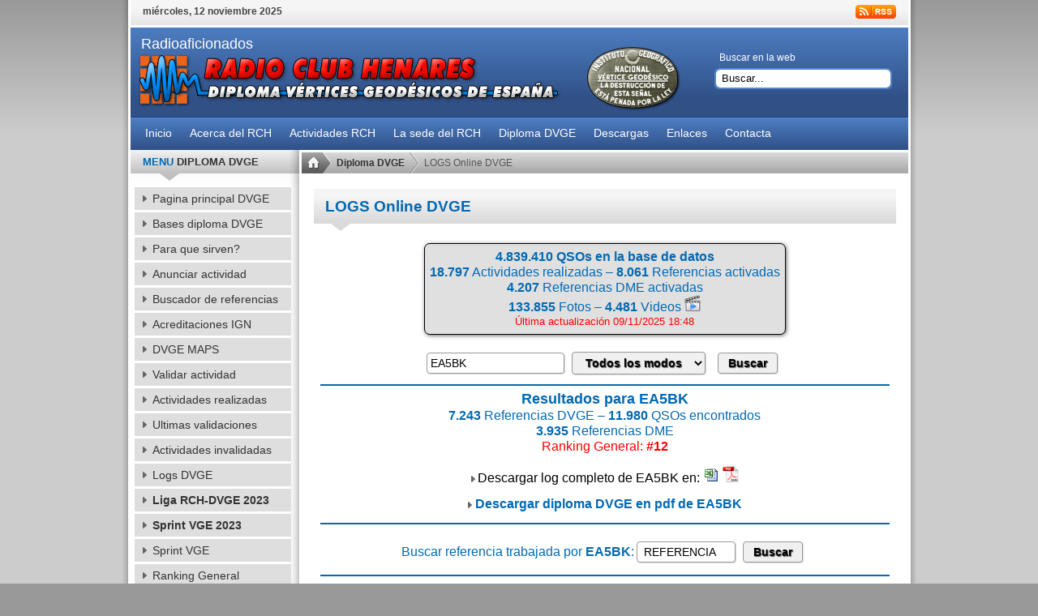

--- FILE ---
content_type: text/html; charset=UTF-8
request_url: https://www.radioclubhenares.org/dvge/logs-dvge/?pagina=11&qrz=EA5BK&modo=&f=&orden=refASC
body_size: 15244
content:

<!DOCTYPE html PUBLIC "-//W3C//DTD XHTML 1.0 Transitional//EN" "https://www.w3.org/TR/xhtml1/DTD/xhtml1-transitional.dtd">
<html xmlns="https://www.w3.org/1999/xhtml" >
	<head>
		<meta http-equiv=Content-Type content=text/html; charset=utf-8>
		<meta name="description" content="Radioaficionados" />
		<meta name="generator" content="Wordpress" />
				<title>
			LOGS Online DVGE | Radio Club Henares		</title>
		
		<link rel="alternate" type="application/rss+xml" title="RSS 2.0" href="https://www.radioclubhenares.org/feed/" />
		<link rel="alternate" type="text/xml" title="RSS .92" href="https://www.radioclubhenares.org/feed/rss/" />
		<link rel="alternate" type="application/atom+xml" title="Atom 0.3" href="https://www.radioclubhenares.org/feed/atom/" />
		<link rel="pingback" href="https://www.radioclubhenares.org/xmlrpc.php" />

		<link rel="stylesheet" href="https://www.radioclubhenares.org/wp-content/themes/rt_solarsentinel_wp/css/template.css?2018" type="text/css" />
		<link rel="stylesheet" href="https://www.radioclubhenares.org/wp-content/themes/rt_solarsentinel_wp/css/header-blue.css?2018" type="text/css" />
		<link rel="stylesheet" href="https://www.radioclubhenares.org/wp-content/themes/rt_solarsentinel_wp/css/body-white.css?2018" type="text/css" />
		<link rel="stylesheet" href="https://www.radioclubhenares.org/wp-content/themes/rt_solarsentinel_wp/css/footer-black.css" type="text/css" />
		<link rel="stylesheet" href="https://www.radioclubhenares.org/wp-content/themes/rt_solarsentinel_wp/css/modules.css" type="text/css" />
		<link rel="stylesheet" href="https://www.radioclubhenares.org/wp-content/themes/rt_solarsentinel_wp/css/typography.css" type="text/css" />
		
		<link rel="stylesheet" href="https://www.radioclubhenares.org/wp-content/themes/rt_solarsentinel_wp/css/rokmoomenu.css" type="text/css" />
		<link rel="stylesheet" href="https://www.radioclubhenares.org/wp-content/themes/rt_solarsentinel_wp/css/wp.css" type="text/css" />
		
		<style type="text/css">
		
				
		div.wrapper { margin: 0 auto; width: 979px;padding:0;}
		#inset-block-left { width:0px;padding:0;}
		#inset-block-right { width:240px;padding:0;}
		#maincontent-block { margin-right:0px;margin-left:0px;}
		a, .contentheading, .side-mod h3 span, .grey .side-mod a, .componentheading span, .roktabs-links li.active {color: #0269b3;}
		
		.s-c-s .colmid {float:left;position:relative;left:200px;;width:200%;}
		.s-c-s .colright {float:left;left:50%;margin-left:-400px;position:relative;width:100%;background-position: 0 0;background-repeat: repeat-y;}
		.s-c-s .col1wrap {float:right;position:relative;right:100%;width:50%;padding-bottom:1em;}
		.s-c-s .col1pad {margin:0 0 0 400px;overflow:hidden;}
		.s-c-s .col1 {overflow:hidden;width:100%;}
		.s-c-s .col2 {float:left;position:relative;overflow:hidden;left:200px;margin-left:-50%;width:200px;}
		.s-c-s .col3 {float:left;position:relative;overflow:hidden;left:0;width:200px}
		.s-c-s .colmask {background-position: 180px 0;background-repeat: repeat-y;}
		.s-c-s .maincol2-padding {padding: 0 3px;}

		.s-c-x .colright {float:left;left:210px;position:relative;width:200%;}
		.s-c-x .col1wrap {float:right;padding-bottom:1em;position:relative;right:210px;width:50%;}
		.s-c-x .col1 {margin:0 0 0 210px;overflow:hidden;position:relative;right:100%;}
		.s-c-x .col2 {float:left;position:relative;right:210px;width:210px;}
		.s-c-x .colmask {background-position: 188px 0;background-repeat: repeat-y;}
		.s-c-x .maincol2-padding {padding: 0 0 0 1px;}
		.s-c-x #leftcol {padding-right: 2px;}

		.x-c-s .colright {float:left;margin-left:-210px;position:relative;right:100%;width:200%;background-position: 0 0;background-repeat: repeat-y;}
		.x-c-s .col1wrap {float:left;left:50%;padding-bottom:1em;position:relative;width:50%;}
		.x-c-s .colmask {background-position: 749px;background-repeat: repeat-y;}
		.x-c-s .col1 {margin:0 0 0 210px;overflow:hidden;}
		.x-c-s .col3 {float:right;position:relative;left:210px;width:210px;}
		.x-c-s .maincol2-padding {padding: 0 3px 0 0;}
		
		</style>
		
		<script type="text/javascript" src="https://www.radioclubhenares.org/wp-content/themes/rt_solarsentinel_wp/js/mootools-release-1.11.js"></script>
		
						
		<script type="text/javascript" src="https://www.radioclubhenares.org/wp-content/themes/rt_solarsentinel_wp/js/rokmoomenu.js"></script>
		<script type="text/javascript" src="https://www.radioclubhenares.org/wp-content/themes/rt_solarsentinel_wp/js/roknewsflash-packed.js"></script>
		<script type="text/javascript" src="https://www.radioclubhenares.org/wp-content/themes/rt_solarsentinel_wp/js/rokmicronews.js"></script>
		<script type="text/javascript" src="https://www.radioclubhenares.org/wp-content/themes/rt_solarsentinel_wp/js/rokfonts.js"></script>
		<script type="text/javascript" src="https://www.radioclubhenares.org/wp-content/themes/rt_solarsentinel_wp/js/rokdate.js"></script>
		<script type="text/javascript" src="https://www.radioclubhenares.org/wp-content/themes/rt_solarsentinel_wp/js/rokstories.js"></script>
		<script type="text/javascript" src="https://www.radioclubhenares.org/wp-content/themes/rt_solarsentinel_wp/js/rokutils.js"></script>
		<script type="text/javascript" src="https://www.radioclubhenares.org/wp-content/themes/rt_solarsentinel_wp/js/rokutils.inputs.js"></script>
		<script type="text/javascript" src="https://www.radioclubhenares.org/wp-content/themes/rt_solarsentinel_wp/js/mootools.bgiframe.js"></script>
		
				
		<script type="text/javascript">var rokboxPath = "https://www.radioclubhenares.org/wp-content/themes/rt_solarsentinel_wp/js/rokbox/";</script>
		<script type="text/javascript" src="https://www.radioclubhenares.org/wp-content/themes/rt_solarsentinel_wp/js/rokbox/rokbox.js"></script>
		<link href="https://www.radioclubhenares.org/wp-content/themes/rt_solarsentinel_wp/js/rokbox/themes/light/rokbox-style.css" rel="stylesheet" type="text/css" />
		<script type="text/javascript" src="https://www.radioclubhenares.org/wp-content/themes/rt_solarsentinel_wp/js/rokbox/themes/light/rokbox-config.js"></script>
		
		  		
  		<script type="text/javascript">
window.addEvent('domready', function() {
		var modules = ['side-mod','module','moduletable','component-header'];
		var header = ['h3','h1'];
		RokBuildSpans(modules, header);
	});
window.addEvent('domready', function() {
    	new Rokmoomenu($E('ul.menutop '), {
    		bgiframe: false,
    		delay: 500,
    		verhor: true,
    		animate: {
    			props: ['height'],
    			opts: {
    				duration: 500,
    				fps: 100,
    				transition: Fx.Transitions.Quad.easeOut
    			}
    		},
    		bg: {
    			enabled: true,
    			overEffect: {
    				duration: 500,
    				transition: Fx.Transitions.Sine.easeOut
    			},
    			outEffect: {
    				duration: 600,
    				transition: Fx.Transitions.Sine.easeOut
    			}
    		},
    		submenus: {
    			enabled: true,
    			opacity: 0.9,
    			overEffect: {
    				duration: 50,
    				transition: Fx.Transitions.Expo.easeOut
    			},
    			outEffect: {
    				duration: 600,
    				transition: Fx.Transitions.Sine.easeIn
    			},
    			offsets: {
    				top: 3,
    				right: 1,
    				bottom: 0,
    				left: 1
    			}
    		}
    	});
    });
  </script>
  
  <link rel='dns-prefetch' href='//s.w.org' />
		<script type="text/javascript">
			window._wpemojiSettings = {"baseUrl":"https:\/\/s.w.org\/images\/core\/emoji\/11\/72x72\/","ext":".png","svgUrl":"https:\/\/s.w.org\/images\/core\/emoji\/11\/svg\/","svgExt":".svg","source":{"concatemoji":"https:\/\/www.radioclubhenares.org\/wp-includes\/js\/wp-emoji-release.min.js?ver=5.0.24"}};
			!function(e,a,t){var n,r,o,i=a.createElement("canvas"),p=i.getContext&&i.getContext("2d");function s(e,t){var a=String.fromCharCode;p.clearRect(0,0,i.width,i.height),p.fillText(a.apply(this,e),0,0);e=i.toDataURL();return p.clearRect(0,0,i.width,i.height),p.fillText(a.apply(this,t),0,0),e===i.toDataURL()}function c(e){var t=a.createElement("script");t.src=e,t.defer=t.type="text/javascript",a.getElementsByTagName("head")[0].appendChild(t)}for(o=Array("flag","emoji"),t.supports={everything:!0,everythingExceptFlag:!0},r=0;r<o.length;r++)t.supports[o[r]]=function(e){if(!p||!p.fillText)return!1;switch(p.textBaseline="top",p.font="600 32px Arial",e){case"flag":return s([55356,56826,55356,56819],[55356,56826,8203,55356,56819])?!1:!s([55356,57332,56128,56423,56128,56418,56128,56421,56128,56430,56128,56423,56128,56447],[55356,57332,8203,56128,56423,8203,56128,56418,8203,56128,56421,8203,56128,56430,8203,56128,56423,8203,56128,56447]);case"emoji":return!s([55358,56760,9792,65039],[55358,56760,8203,9792,65039])}return!1}(o[r]),t.supports.everything=t.supports.everything&&t.supports[o[r]],"flag"!==o[r]&&(t.supports.everythingExceptFlag=t.supports.everythingExceptFlag&&t.supports[o[r]]);t.supports.everythingExceptFlag=t.supports.everythingExceptFlag&&!t.supports.flag,t.DOMReady=!1,t.readyCallback=function(){t.DOMReady=!0},t.supports.everything||(n=function(){t.readyCallback()},a.addEventListener?(a.addEventListener("DOMContentLoaded",n,!1),e.addEventListener("load",n,!1)):(e.attachEvent("onload",n),a.attachEvent("onreadystatechange",function(){"complete"===a.readyState&&t.readyCallback()})),(n=t.source||{}).concatemoji?c(n.concatemoji):n.wpemoji&&n.twemoji&&(c(n.twemoji),c(n.wpemoji)))}(window,document,window._wpemojiSettings);
		</script>
		<style type="text/css">
img.wp-smiley,
img.emoji {
	display: inline !important;
	border: none !important;
	box-shadow: none !important;
	height: 1em !important;
	width: 1em !important;
	margin: 0 .07em !important;
	vertical-align: -0.1em !important;
	background: none !important;
	padding: 0 !important;
}
</style>
<link rel='stylesheet' id='validate-engine-css-css'  href='https://www.radioclubhenares.org/wp-content/plugins/wysija-newsletters/css/validationEngine.jquery.css?ver=2.10.2' type='text/css' media='all' />
<link rel='stylesheet' id='wp-block-library-css'  href='https://www.radioclubhenares.org/wp-includes/css/dist/block-library/style.min.css?ver=5.0.24' type='text/css' media='all' />
<link rel='stylesheet' id='contact-form-7-css'  href='https://www.radioclubhenares.org/wp-content/plugins/contact-form-7/includes/css/styles.css?ver=5.1.1' type='text/css' media='all' />
<link rel='stylesheet' id='wp-pagenavi-css'  href='https://www.radioclubhenares.org/wp-content/plugins/wp-pagenavi/pagenavi-css.css?ver=2.70' type='text/css' media='all' />
<script type='text/javascript' src='https://www.radioclubhenares.org/wp-includes/js/jquery/jquery.js?ver=1.12.4'></script>
<script type='text/javascript' src='https://www.radioclubhenares.org/wp-includes/js/jquery/jquery-migrate.min.js?ver=1.4.1'></script>
<script type='text/javascript'>
/* <![CDATA[ */
var gadwpUAEventsData = {"options":{"event_tracking":"1","event_downloads":"zip|mp3*|mpe*g|pdf|docx*|pptx*|xlsx*|rar*","event_bouncerate":0,"aff_tracking":1,"event_affiliates":"\/out\/","hash_tracking":"1","root_domain":"radioclubhenares.org","event_timeout":100,"event_precision":1,"event_formsubmit":1,"ga_pagescrolldepth_tracking":1,"ga_with_gtag":0}};
/* ]]> */
</script>
<script type='text/javascript' src='https://www.radioclubhenares.org/wp-content/plugins/google-analytics-dashboard-for-wp/front/js/tracking-analytics-events.js?ver=5.3.7'></script>
<script type='text/javascript' src='https://www.radioclubhenares.org/wp-content/plugins/google-analytics-dashboard-for-wp/front/js/tracking-scrolldepth.js?ver=5.3.7'></script>
<link rel='https://api.w.org/' href='https://www.radioclubhenares.org/wp-json/' />
<link rel="EditURI" type="application/rsd+xml" title="RSD" href="https://www.radioclubhenares.org/xmlrpc.php?rsd" />
<link rel="wlwmanifest" type="application/wlwmanifest+xml" href="https://www.radioclubhenares.org/wp-includes/wlwmanifest.xml" /> 
<meta name="generator" content="WordPress 5.0.24" />
<link rel="canonical" href="https://www.radioclubhenares.org/dvge/logs-dvge/" />
<link rel='shortlink' href='https://www.radioclubhenares.org/?p=2301' />
<link rel="alternate" type="application/json+oembed" href="https://www.radioclubhenares.org/wp-json/oembed/1.0/embed?url=https%3A%2F%2Fwww.radioclubhenares.org%2Fdvge%2Flogs-dvge%2F" />
<link rel="alternate" type="text/xml+oembed" href="https://www.radioclubhenares.org/wp-json/oembed/1.0/embed?url=https%3A%2F%2Fwww.radioclubhenares.org%2Fdvge%2Flogs-dvge%2F&#038;format=xml" />
<!-- <meta name="NextGEN" version="3.1.6" /> -->

<!-- BEGIN ExactMetrics v5.3.7 Universal Analytics - https://exactmetrics.com/ -->
<script>
(function(i,s,o,g,r,a,m){i['GoogleAnalyticsObject']=r;i[r]=i[r]||function(){
	(i[r].q=i[r].q||[]).push(arguments)},i[r].l=1*new Date();a=s.createElement(o),
	m=s.getElementsByTagName(o)[0];a.async=1;a.src=g;m.parentNode.insertBefore(a,m)
})(window,document,'script','https://www.google-analytics.com/analytics.js','ga');
  ga('create', 'UA-107915472-1', 'auto', {'useAmpClientId': true});
  ga('require', 'displayfeatures');
  ga('require', 'ecommerce');
  ga('send', 'pageview');
</script>
<!-- END ExactMetrics Universal Analytics -->


<script type="text/javascript" src="https://www.radioclubhenares.org/wp-content/plugins/nextgen-gallery/products/photocrati_nextgen/modules/lightbox/static/shutter/shutter.js"></script>

<link href="https://www.radioclubhenares.org/wp-content/plugins/nextgen-gallery/products/photocrati_nextgen/modules/lightbox/static/shutter/shutter.css" rel="stylesheet" type="text/css" />


	</head>

	<body id="ff-solarsentinel" class="f-default bg-grey iehandle">
		<div id="page-bg">
			<div class="wrapper">
				<div id="body-left" class="png">
					<div id="body-right" class="png">
				
						<!--Begin Top Bar-->
		
						<div id="top-bar">
							<div class="topbar-strip">
								<div class="date-block">
									<span class="date1">miércoles, 12 noviembre 2025</span>
								</div>
								<div class="syndicate-module">
									<a href="https://www.radioclubhenares.org/feed/rss/" class="syndicate-link" title="Feed Entries"></a>
								</div>
								

								
							</div>
						</div>

						<!--End Top Bar-->
				
						<!--Begin Header-->
						
						<div id="header-bar">
							<a href="https://www.radioclubhenares.org/dvge/" id="logo2"><span class="logo-text2">Radioaficionados</span></a>
							<div class="">
								<div id="searchmod-surround">
									<h3>Buscar en la web</h3>
									<div id="searchmod">
										<div class="module">
											<form name="rokajaxsearch" id="rokajaxsearch" action="https://www.radioclubhenares.org/" method="get">
												<div class="rokajaxsearch">
													<input id="roksearch_search_str" name="s" type="text" class="inputbox" value=" Buscar..." onblur="if(this.value=='') this.value=' Buscar...';" onfocus="if(this.value==' Buscar...') this.value='';" />
													<input type="hidden" name="task" value="search" />
												</div>
											</form>				
										</div>
									</div>
								</div>
							</div>
						</div>
						<div id="horiz-menu" class="moomenu">
	



					<ul class="menutop">
					
								<li class="home" ><a href="https://www.radioclubhenares.org/" class="link"><span>Inicio</span></a></li>



									
<li class="page_item page-item-250 parent"><a class="link"><span>Acerca del RCH</span></a>
<div class="drop-wrap columns-1 png"><div class="png drop1"></div><ul class="png columns-1">
<li class="page_item page-item-270"><a class="link" href="https://www.radioclubhenares.org/socio/"><span>Hazte socio</span></a></li> 
<li class="page_item page-item-281"><a class="link" href="https://www.radioclubhenares.org/socios/"><span>
Lista de socios</span></a></li> 
<li class="page_item page-item-655"><a class="link" href="https://www.radioclubhenares.org/junta/"><span>
Junta directiva</span></a></li> 
<li class="page_item page-item-551"><a class="link" href="https://www.radioclubhenares.org/inicios/"><span>
Nuestros inicios</span></a></li> 
<li class="page_item page-item-551"><a class="link" href="https://www.radioclubhenares.org/colaboradores/"><span>
Colaboradores</span></a></li> 
</ul></div> 
 

<li class="page_item page-item-250 parent"><a class="link"><span>Actividades RCH</span></a> 
<div class="drop-wrap columns-1 png"><div class="png drop1"></div><ul class="png columns-1"> 
<li class="page_item page-item-270"><a class="link" href="https://www.radioclubhenares.org/realizadas/"><span>Actividades realizadas</span></a></li> 
<li class="page_item page-item-281"><a class="link" href="https://www.radioclubhenares.org/actividades/"><span>Proximas actividades</span></a></li> 
<li class="page_item page-item-281"><a class="link" href="https://www.radioclubhenares.org/concursos/"><span>Concursos</span></a></li> 
<li class="page_item page-item-281"><a class="link" href="https://www.radioclubhenares.org/noticias/"><span>Otras noticias</span></a></li> 
</ul></div> 


<li class="page_item page-item-250 parent"><a class="link"><span>La sede del RCH</span></a>
<div class="drop-wrap columns-1 png"><div class="png drop1"></div><ul class="png columns-1">
<li class="page_item page-item-270"><a class="link" href="https://www.radioclubhenares.org/visita-la-sede/"><span>Visita nuestra sede</span></a></li> 
<li class="page_item page-item-281"><a class="link" href="https://www.radioclubhenares.org/category/cursos-impartidos/"><span>
Cursos impartidos</span></a></li> 
<li class="page_item page-item-655"><a class="link" href="https://www.radioclubhenares.org/category/concursos-desde-la-sede/"><span>
Concursos desde la sede</span></a></li> 
</ul></div> 


<li class="page_item"><a href="https://www.radioclubhenares.org/dvge/" class="link"><span>Diploma DVGE</span></a></li>

<li class="page_item"><a href="https://www.radioclubhenares.org/descargas/" class="link"><span>Descargas</span></a></li>

<li class="page_item"><a href="https://www.radioclubhenares.org/enlaces/" class="link"><span>Enlaces</span></a></li>

<!--<li class="page_item page-item-250 parent"><a href="https://www.radioclubhenares.org/tienda/" class="link"><span>Tienda online</span></a> 
<div class="drop-wrap columns-1 png"><div class="png drop1"></div><ul class="png columns-1"> 
<li class="page_item page-item-270"><a class="link" href="https://www.radioclubhenares.org/tienda/"><span>TIENDA ONLINE</span></a></li>
<li class="page_item page-item-281"><a class="link" href="https://www.radioclubhenares.org/products-page/checkout/"><span>CARRITO</span></a></li>
</ul></div>-->


<li class="page_item"><a href="https://www.radioclubhenares.org/contacta/" class="link"><span>Contacta</span></a></li>









						</ul>
							
							
							<div class="clr"></div>
						</div>
					
						<!--End Header-->
					
						<!-- Begin Index -->

						<div id="main-body">

						<div id="main-body-surround">
				
							<!-- Begin Main Content Block-->
							
											
							<div id="main-content" class="s-c-x">
						    	<div class="colmask leftmenu">
						      		<div class="colmid">
    					    		    <div class="colright">
    					    		    
        						       		<!-- Begin col1wrap -->    
            						    	
            						    	<div class="col1wrap">
	            						        <div class="col1pad">
    	        						            <div class="col1">
        	            						        <div id="maincol2">
            	        									<div class="maincol2-padding">
            	        									
            	        										<!-- Begin Breadcrumbs -->
            	        									
				               									<div id="breadcrumbs">
																	<a href="https://www.radioclubhenares.org/" id="breadcrumbs-home"></a>
                    												<span class="breadcrumbs pathway">
                    												
                    													<a href="https://www.radioclubhenares.org/dvge/" title="" class="pathway">Diploma DVGE</a><img alt="" src="https://www.radioclubhenares.org/wp-content/themes/rt_solarsentinel_wp/images/arrow.png"/>                    													
																		<span class="no-link">LOGS Online DVGE</span>
																		
																	</span>
			                   									</div>
			                   									
			                   									<!-- End Breadcrumbs -->
			                   									
                    									        <div class="bodycontent">
                    										    	<div id="maincontent-block">
                														
                														<!-- Blog Content -->							
																	
																		                														
                														<div class="">
																			<div id="page" class="full-article post-page-2301">
																				<div class="article-rel-wrapper">
																					
																			 	</div><br>
																			 	<div class="article-info-surround">
																					<div class="article-info-surround2"><div class=titulosnews2>LOGS Online DVGE</div>
																						
																					</div>
																				</div>




																				<style type=text/css> 
  .hideDisplayStyle {visibility: hidden; font-weight:bold; color:#ff9900;}
</style>
<p><center></p>
<table bgcolor=#E0E0E0 align=center align=center cellpadding=3 cellspacing=3 style='border: 1px solid #000000;box-shadow:1px 1px 5px #666666;border-radius:7px;'>
<tr>
<td align=center>
<font color=#0269B3 size=3 style=line-height:120%><b>4.839.410 QSOs en la base de datos<br />
18.797</b> Actividades realizadas &#8211; <b>8.061</b> Referencias activadas<br />
<b>4.207</b> Referencias DME activadas<br />
<b>133.855</b> Fotos &#8211; <b>4.481</b> Videos <A HREF=/dvge/videos-de-actividades-dvge/><img title="Ver videos" src=/images/video.png border=0 width=20 height=20></a></font><br />
<font color=#FF0000 size=2 style="line-height: 140%">Última actualización 09/11/2025 18:48</font></td>
</tr>
</table>
<div class=salto3></div>
<p></p>
<form action="">
<input style='text-transform:uppercase' class=mio98 type="text" name="qrz" value="EA5BK"> <SELECT NAME=modo><br />
<OPTION VALUE=all>Todos los modos</option><br />
<OPTION VALUE=cw>CW</option><br />
<OPTION VALUE=dig>DIGITALES</option><br />
<OPTION VALUE=v-uhf>V-UHF</option><br />
</SELECT> <input class=mio929 type=submit value=Buscar><br />
</form>
<hr width=700 color=#0269B3><font color=#0269B3 size=4 style="line-height: 120%"><b>Resultados  para EA5BK</b></font><br />
				<font color=#0269B3 size=3 style="line-height: 120%"><b>7.243</b> Referencias DVGE &#8211; <b>11.980</b> QSOs encontrados<br />
<b>3.935</b> Referencias DME</font><br /><font color=#FF0000 size=3 style="line-height: 120%">Ranking General: <b>#12</b></font></p>
<p><img src=https://www.radioclubhenares.org/imageson/mininews-arrow.png border=0> <font size=3>Descargar log completo de EA5BK en: <a href=https://www.radioclubhenares.org/wp-mio/dvgexls.php?qrz=EA5BK><img src=https://www.radioclubhenares.org/images/excel.gif border=0 title="Fomato Excel"></a> <a href=https://www.radioclubhenares.org/pdf/logdvge.php?qrz=EA5BK><img src=https://www.radioclubhenares.org/images/ign.png border=0 title="Fomato PDF"></a></p>
<p><img src=https://www.radioclubhenares.org/imageson/mininews-arrow.png border=0> <a href=https://www.radioclubhenares.org/dvge/solicitar-diploma-dvge-en-pdf/?qrz=EA5BK><b>Descargar diploma DVGE en pdf de EA5BK</b></a></font></p>
<hr width=700 color=#0269B3></center><center></p>
<form action="">
<font color=#0269B3 size=3 style=line-height:120%>Buscar referencia trabajada por <b>EA5BK</b>:</font> <input type='hidden' name='qrz' value='EA5BK'><input type='hidden' name='modo' value='all'><input style='text-transform:uppercase' size='14' maxlength='8' class=mio98 type="text" name="ref" value=" Referencia" onblur="if(this.value=='') this.value=' Referencia';" onfocus="if(this.value==' Referencia') this.value='';"> <input class=mio929 type=submit value=Buscar><br />
</form>
<p></center></p>
<hr width=700 color=#0269B3 style='margin-top:-6px;'>
<center></p>
<p><b><font size=2>Resultados ordenados por:</font></b><br /><font size=2>Fecha (<a href=?qrz=EA5BK&#038;modo=&#038;orden=diaASC&#038;pagina=0>Ascendente</a>/<a href=?qrz=EA5BK&#038;modo=&#038;orden=diaDESC&#038;pagina=0>Descendente</a>) &#8211; Actividad (<a href=?qrz=EA5BK&#038;modo=&#038;orden=actiASC&#038;pagina=0>Ascendente</a>/<a href=?qrz=EA5BK&#038;modo=&#038;orden=actiDESC&#038;pagina=0>Descendente</a>) &#8211; Referencia (<b>Ascendente</b>/<a href=?qrz=EA5BK&#038;modo=&#038;orden=refDESC&#038;pagina=0>Descendente</a>)</font></center></p>
<div align=center>
<table border=0 width=700 align=center style="border-collapse: collapse">
<tr>
<td align=center>
<div id="pagination-digg">
    <a href="?pagina=0&#038;qrz=EA5BK&#038;modo=&#038;f=&#038;orden=refASC" title="Ir a la primera Pagina" >| Primera &#8230;</a></p>
<li class="previous" ><a href="?pagina=10&#038;qrz=EA5BK&#038;modo=&#038;f=&#038;orden=refASC" title="Pagina Anterior" >&lt; Anterior</a></li>
<li><a href="?pagina=6&#038;qrz=EA5BK&#038;modo=&#038;f=&#038;orden=refASC" title="Ir a la pagina 7" >7</a></li>
<li><a href="?pagina=7&#038;qrz=EA5BK&#038;modo=&#038;f=&#038;orden=refASC" title="Ir a la pagina 8" >8</a></li>
<li><a href="?pagina=8&#038;qrz=EA5BK&#038;modo=&#038;f=&#038;orden=refASC" title="Ir a la pagina 9" >9</a></li>
<li><a href="?pagina=9&#038;qrz=EA5BK&#038;modo=&#038;f=&#038;orden=refASC" title="Ir a la pagina 10" >10</a></li>
<li><a href="?pagina=10&#038;qrz=EA5BK&#038;modo=&#038;f=&#038;orden=refASC" title="Ir a la pagina 11" >11</a></li>
<li class="active" >12</li>
<li><a href="?pagina=12&#038;qrz=EA5BK&#038;modo=&#038;f=&#038;orden=refASC" title="Ir a la pagina 13" >13</a></li>
<li><a href="?pagina=13&#038;qrz=EA5BK&#038;modo=&#038;f=&#038;orden=refASC" title="Ir a la pagina 14" >14</a></li>
<li><a href="?pagina=14&#038;qrz=EA5BK&#038;modo=&#038;f=&#038;orden=refASC" title="Ir a la pagina 15" >15</a></li>
<li><a href="?pagina=15&#038;qrz=EA5BK&#038;modo=&#038;f=&#038;orden=refASC" title="Ir a la pagina 16" >16</a></li>
<li class="next" ><a href="?pagina=12&#038;qrz=EA5BK&#038;modo=&#038;f=&#038;orden=refASC" title="Pagina Siguiente" >Siguiente &gt;</a></li>
<p><a href="?pagina=21&#038;qrz=EA5BK&#038;modo=&#038;f=&#038;orden=refASC" title="Bloque Siguiente" >>></a><a href="?pagina=59&#038;qrz=EA5BK&#038;modo=&#038;f=&#038;orden=refASC" title="Ir a la Ultima Pagina" >&#8230; Ultima |</a></div>
</td>
</tr>
</table>
<p>Viendo la pagina: <b>12</b> de 60</div>
<table cellpadding='0' style='border: 1px solid #000000;box-shadow:1px 1px 5px #666666;border-radius:4px;' align='center'>
<tr>
<td>
<table border=0 cellpadding=3 cellspacing=0 style=border-collapse:collapse>
<tbody>
<tr>
<td width=100 background=/imageson/horiz-bg.png height=25 align=left><b><font color=#FFFFFF>&nbsp;Actividad</font></b></td>
<td width=100 background=/imageson/horiz-bg.png height=25 align=left><b><font color=#FFFFFF>Referencia</font></b></td>
<td width=40 background=/imageson/horiz-bg.png height=25 align=left><b><font color=#FFFFFF>DME</font></b></td>
<td width=60 background=/imageson/horiz-bg.png height=25 align=center><b><font color=#FFFFFF>Banda</font></b></td>
<td width=70 background=/imageson/horiz-bg.png height=25 align=center><b><font color=#FFFFFF>Modo</font></b></td>
<td width=90 background=/imageson/horiz-bg.png height=25><b><font color=#FFFFFF>Indicativo</font></b></td>
<td width=75 background=/imageson/horiz-bg.png height=25 align=center><b><font color=#FFFFFF>Día</font></b></td>
</tr>
<tr bgcolor="#FFFFFF">
<td align=left height=20>&nbsp;<b>EA2FC</b></td>
<td align=left height=20>VGBU-081</td>
<td align=left height=20>09134</td>
<td align=center height=20>40</td>
<td align=center height=20>SSB</td>
<td height=20><b>EA5BK</b></td>
<td align=center height=20>29/10/2017</td>
</tr>
<tr bgcolor="#E0E0E0">
<td align=left height=20>&nbsp;<b>EA1DV</b></td>
<td align=left height=20>VGBU-082</td>
<td align=left height=20>09136</td>
<td align=center height=20>80</td>
<td align=center height=20>SSB</td>
<td height=20><b>EA5BK</b></td>
<td align=center height=20>13/11/2020</td>
</tr>
<tr bgcolor="#FFFFFF">
<td align=left height=20>&nbsp;<b>EA1DV</b></td>
<td align=left height=20>VGBU-082</td>
<td align=left height=20>09136</td>
<td align=center height=20>40</td>
<td align=center height=20>SSB</td>
<td height=20><b>EA5BK</b></td>
<td align=center height=20>13/11/2020</td>
</tr>
<tr bgcolor="#E0E0E0">
<td align=left height=20>&nbsp;<b>EA1IPH</b></td>
<td align=left height=20>VGBU-082</td>
<td align=left height=20>09136</td>
<td align=center height=20>40</td>
<td align=center height=20>SSB</td>
<td height=20><b>EA5BK</b></td>
<td align=center height=20>15/11/2015</td>
</tr>
<tr bgcolor="#FFFFFF">
<td align=left height=20>&nbsp;<b>EA4ZR</b></td>
<td align=left height=20>VGBU-083</td>
<td align=left height=20>09136</td>
<td align=center height=20>40</td>
<td align=center height=20>SSB</td>
<td height=20><b>EA5BK</b></td>
<td align=center height=20>30/03/2015</td>
</tr>
<tr bgcolor="#E0E0E0">
<td align=left height=20>&nbsp;<b>EA1IPH</b></td>
<td align=left height=20>VGBU-084</td>
<td align=left height=20>09137</td>
<td align=center height=20>40</td>
<td align=center height=20>SSB</td>
<td height=20><b>EA5BK</b></td>
<td align=center height=20>08/06/2015</td>
</tr>
<tr bgcolor="#FFFFFF">
<td align=left height=20>&nbsp;<b>EA1DV</b></td>
<td align=left height=20>VGBU-085</td>
<td align=left height=20>09139</td>
<td align=center height=20>40</td>
<td align=center height=20>SSB</td>
<td height=20><b>EA5BK</b></td>
<td align=center height=20>05/01/2020</td>
</tr>
<tr bgcolor="#E0E0E0">
<td align=left height=20>&nbsp;<b>EA4ZR</b></td>
<td align=left height=20>VGBU-085</td>
<td align=left height=20>09139</td>
<td align=center height=20>40</td>
<td align=center height=20>RTTY</td>
<td height=20><b>EA5BK</b></td>
<td align=center height=20>05/08/2014</td>
</tr>
<tr bgcolor="#FFFFFF">
<td align=left height=20>&nbsp;<b>EA1DV</b></td>
<td align=left height=20>VGBU-085</td>
<td align=left height=20>09139</td>
<td align=center height=20>80</td>
<td align=center height=20>SSB</td>
<td height=20><b>EA5BK</b></td>
<td align=center height=20>05/01/2020</td>
</tr>
<tr bgcolor="#E0E0E0">
<td align=left height=20>&nbsp;<b>EA4ZR</b></td>
<td align=left height=20>VGBU-085</td>
<td align=left height=20>09139</td>
<td align=center height=20>40</td>
<td align=center height=20>SSB</td>
<td height=20><b>EA5BK</b></td>
<td align=center height=20>03/08/2013</td>
</tr>
<tr bgcolor="#FFFFFF">
<td align=left height=20>&nbsp;<b>EA3BT/1</b></td>
<td align=left height=20>VGBU-086</td>
<td align=left height=20>09149</td>
<td align=center height=20>40</td>
<td align=center height=20>SSB</td>
<td height=20><b>EA5BK</b></td>
<td align=center height=20>23/08/2010</td>
</tr>
<tr bgcolor="#E0E0E0">
<td align=left height=20>&nbsp;<b>EA4DOS/P</b></td>
<td align=left height=20>VGBU-086</td>
<td align=left height=20>09149</td>
<td align=center height=20>40</td>
<td align=center height=20>SSB</td>
<td height=20><b>EA5BK</b></td>
<td align=center height=20>16/08/2021</td>
</tr>
<tr bgcolor="#FFFFFF">
<td align=left height=20>&nbsp;<b>EC2AMN/1</b></td>
<td align=left height=20>VGBU-086</td>
<td align=left height=20>09149</td>
<td align=center height=20>40</td>
<td align=center height=20>RTTY</td>
<td height=20><b>EA5BK</b></td>
<td align=center height=20>20/02/2014</td>
</tr>
<tr bgcolor="#E0E0E0">
<td align=left height=20>&nbsp;<b>EC2AMN/1</b></td>
<td align=left height=20>VGBU-086</td>
<td align=left height=20>09149</td>
<td align=center height=20>40</td>
<td align=center height=20>SSB</td>
<td height=20><b>EA5BK</b></td>
<td align=center height=20>20/02/2014</td>
</tr>
<tr bgcolor="#FFFFFF">
<td align=left height=20>&nbsp;<b>EA1IPH</b></td>
<td align=left height=20>VGBU-087</td>
<td align=left height=20>09151</td>
<td align=center height=20>40</td>
<td align=center height=20>SSB</td>
<td height=20><b>EA5BK</b></td>
<td align=center height=20>26/06/2015</td>
</tr>
<tr bgcolor="#E0E0E0">
<td align=left height=20>&nbsp;<b>EA1IPH</b></td>
<td align=left height=20>VGBU-088</td>
<td align=left height=20>09151</td>
<td align=center height=20>40</td>
<td align=center height=20>SSB</td>
<td height=20><b>EA5BK</b></td>
<td align=center height=20>07/07/2015</td>
</tr>
<tr bgcolor="#FFFFFF">
<td align=left height=20>&nbsp;<b>EA4ZR</b></td>
<td align=left height=20>VGBU-089</td>
<td align=left height=20>09152</td>
<td align=center height=20>40</td>
<td align=center height=20>PSK63</td>
<td height=20><b>EA5BK</b></td>
<td align=center height=20>11/06/2014</td>
</tr>
<tr bgcolor="#E0E0E0">
<td align=left height=20>&nbsp;<b>EA4ZR</b></td>
<td align=left height=20>VGBU-089</td>
<td align=left height=20>09152</td>
<td align=center height=20>40</td>
<td align=center height=20>CW</td>
<td height=20><b>EA5BK</b></td>
<td align=center height=20>11/06/2014</td>
</tr>
<tr bgcolor="#FFFFFF">
<td align=left height=20>&nbsp;<b>EA1IPH</b></td>
<td align=left height=20>VGBU-089</td>
<td align=left height=20>09152</td>
<td align=center height=20>40</td>
<td align=center height=20>SSB</td>
<td height=20><b>EA5BK</b></td>
<td align=center height=20>20/05/2015</td>
</tr>
<tr bgcolor="#E0E0E0">
<td align=left height=20>&nbsp;<b>EA4ZR</b></td>
<td align=left height=20>VGBU-090</td>
<td align=left height=20>09155</td>
<td align=center height=20>40</td>
<td align=center height=20>PSK63</td>
<td height=20><b>EA5BK</b></td>
<td align=center height=20>08/08/2014</td>
</tr>
<tr bgcolor="#FFFFFF">
<td align=left height=20>&nbsp;<b>EA1DV</b></td>
<td align=left height=20>VGBU-090</td>
<td align=left height=20>09155</td>
<td align=center height=20>40</td>
<td align=center height=20>SSB</td>
<td height=20><b>EA5BK</b></td>
<td align=center height=20>29/03/2021</td>
</tr>
<tr bgcolor="#E0E0E0">
<td align=left height=20>&nbsp;<b>EA1DV</b></td>
<td align=left height=20>VGBU-090</td>
<td align=left height=20>09155</td>
<td align=center height=20>80</td>
<td align=center height=20>MFSK16</td>
<td height=20><b>EA5BK</b></td>
<td align=center height=20>29/03/2021</td>
</tr>
<tr bgcolor="#FFFFFF">
<td align=left height=20>&nbsp;<b>EA1IPH</b></td>
<td align=left height=20>VGBU-090</td>
<td align=left height=20>09155</td>
<td align=center height=20>40</td>
<td align=center height=20>SSB</td>
<td height=20><b>EA5BK</b></td>
<td align=center height=20>15/06/2016</td>
</tr>
<tr bgcolor="#E0E0E0">
<td align=left height=20>&nbsp;<b>EA1DV</b></td>
<td align=left height=20>VGBU-090</td>
<td align=left height=20>09155</td>
<td align=center height=20>80</td>
<td align=center height=20>SSB</td>
<td height=20><b>EA5BK</b></td>
<td align=center height=20>29/03/2021</td>
</tr>
<tr bgcolor="#FFFFFF">
<td align=left height=20>&nbsp;<b>EA4ZR</b></td>
<td align=left height=20>VGBU-090</td>
<td align=left height=20>09155</td>
<td align=center height=20>40</td>
<td align=center height=20>CW</td>
<td height=20><b>EA5BK</b></td>
<td align=center height=20>08/08/2014</td>
</tr>
<tr bgcolor="#E0E0E0">
<td align=left height=20>&nbsp;<b>EA4ZR</b></td>
<td align=left height=20>VGBU-090</td>
<td align=left height=20>09155</td>
<td align=center height=20>40</td>
<td align=center height=20>SSB</td>
<td height=20><b>EA5BK</b></td>
<td align=center height=20>08/08/2013</td>
</tr>
<tr bgcolor="#FFFFFF">
<td align=left height=20>&nbsp;<b>EA4ZR</b></td>
<td align=left height=20>VGBU-091</td>
<td align=left height=20>09155</td>
<td align=center height=20>40</td>
<td align=center height=20>SSB</td>
<td height=20><b>EA5BK</b></td>
<td align=center height=20>06/08/2013</td>
</tr>
<tr bgcolor="#E0E0E0">
<td align=left height=20>&nbsp;<b>EA4ZR</b></td>
<td align=left height=20>VGBU-091</td>
<td align=left height=20>09155</td>
<td align=center height=20>40</td>
<td align=center height=20>CW</td>
<td height=20><b>EA5BK</b></td>
<td align=center height=20>06/08/2014</td>
</tr>
<tr bgcolor="#FFFFFF">
<td align=left height=20>&nbsp;<b>EA1IPH</b></td>
<td align=left height=20>VGBU-091</td>
<td align=left height=20>09155</td>
<td align=center height=20>40</td>
<td align=center height=20>SSB</td>
<td height=20><b>EA5BK</b></td>
<td align=center height=20>29/06/2017</td>
</tr>
<tr bgcolor="#E0E0E0">
<td align=left height=20>&nbsp;<b>EA1IPH</b></td>
<td align=left height=20>VGBU-091</td>
<td align=left height=20>09155</td>
<td align=center height=20>40</td>
<td align=center height=20>SSB</td>
<td height=20><b>EA5BK</b></td>
<td align=center height=20>03/06/2016</td>
</tr>
<tr bgcolor="#FFFFFF">
<td align=left height=20>&nbsp;<b>EA1DV</b></td>
<td align=left height=20>VGBU-091</td>
<td align=left height=20>09155</td>
<td align=center height=20>80</td>
<td align=center height=20>SSB</td>
<td height=20><b>EA5BK</b></td>
<td align=center height=20>20/11/2020</td>
</tr>
<tr bgcolor="#E0E0E0">
<td align=left height=20>&nbsp;<b>EA4ZR</b></td>
<td align=left height=20>VGBU-091</td>
<td align=left height=20>09155</td>
<td align=center height=20>40</td>
<td align=center height=20>RTTY</td>
<td height=20><b>EA5BK</b></td>
<td align=center height=20>06/08/2014</td>
</tr>
<tr bgcolor="#FFFFFF">
<td align=left height=20>&nbsp;<b>EA4ZR</b></td>
<td align=left height=20>VGBU-092</td>
<td align=left height=20>09155</td>
<td align=center height=20>40</td>
<td align=center height=20>SSB</td>
<td height=20><b>EA5BK</b></td>
<td align=center height=20>22/08/2013</td>
</tr>
<tr bgcolor="#E0E0E0">
<td align=left height=20>&nbsp;<b>EA1IPH</b></td>
<td align=left height=20>VGBU-092</td>
<td align=left height=20>09155</td>
<td align=center height=20>40</td>
<td align=center height=20>SSB</td>
<td height=20><b>EA5BK</b></td>
<td align=center height=20>04/04/2018</td>
</tr>
<tr bgcolor="#FFFFFF">
<td align=left height=20>&nbsp;<b>EA4ZR</b></td>
<td align=left height=20>VGBU-093</td>
<td align=left height=20>09155</td>
<td align=center height=20>40</td>
<td align=center height=20>SSB</td>
<td height=20><b>EA5BK</b></td>
<td align=center height=20>11/09/2013</td>
</tr>
<tr bgcolor="#E0E0E0">
<td align=left height=20>&nbsp;<b>EA4ZR</b></td>
<td align=left height=20>VGBU-094</td>
<td align=left height=20>09155</td>
<td align=center height=20>40</td>
<td align=center height=20>SSB</td>
<td height=20><b>EA5BK</b></td>
<td align=center height=20>09/09/2013</td>
</tr>
<tr bgcolor="#FFFFFF">
<td align=left height=20>&nbsp;<b>EA1IPH</b></td>
<td align=left height=20>VGBU-095</td>
<td align=left height=20>09155</td>
<td align=center height=20>40</td>
<td align=center height=20>SSB</td>
<td height=20><b>EA5BK</b></td>
<td align=center height=20>04/06/2015</td>
</tr>
<tr bgcolor="#E0E0E0">
<td align=left height=20>&nbsp;<b>EA4DON/P</b></td>
<td align=left height=20>VGBU-097</td>
<td align=left height=20>09163</td>
<td align=center height=20>40</td>
<td align=center height=20>CW</td>
<td height=20><b>EA5BK</b></td>
<td align=center height=20>06/01/2022</td>
</tr>
<tr bgcolor="#FFFFFF">
<td align=left height=20>&nbsp;<b>EB1HRW/P</b></td>
<td align=left height=20>VGBU-101</td>
<td align=left height=20>09175</td>
<td align=center height=20>40</td>
<td align=center height=20>SSB</td>
<td height=20><b>EA5BK</b></td>
<td align=center height=20>28/07/2019</td>
</tr>
<tr bgcolor="#E0E0E0">
<td align=left height=20>&nbsp;<b>EA2AQM</b></td>
<td align=left height=20>VGBU-101</td>
<td align=left height=20>09175</td>
<td align=center height=20>40</td>
<td align=center height=20>SSB</td>
<td height=20><b>EA5BK</b></td>
<td align=center height=20>24/07/2020</td>
</tr>
<tr bgcolor="#FFFFFF">
<td align=left height=20>&nbsp;<b>EA5XU/P</b></td>
<td align=left height=20>VGBU-106</td>
<td align=left height=20>09179</td>
<td align=center height=20>40</td>
<td align=center height=20>SSB</td>
<td height=20><b>EA5BK</b></td>
<td align=center height=20>14/08/2013</td>
</tr>
<tr bgcolor="#E0E0E0">
<td align=left height=20>&nbsp;<b>EA1FE/P</b></td>
<td align=left height=20>VGBU-107</td>
<td align=left height=20>09180</td>
<td align=center height=20>40</td>
<td align=center height=20>SSB</td>
<td height=20><b>EA5BK</b></td>
<td align=center height=20>03/09/2011</td>
</tr>
<tr bgcolor="#FFFFFF">
<td align=left height=20>&nbsp;<b>EA1FE/P</b></td>
<td align=left height=20>VGBU-108</td>
<td align=left height=20>09181</td>
<td align=center height=20>40</td>
<td align=center height=20>SSB</td>
<td height=20><b>EA5BK</b></td>
<td align=center height=20>17/09/2013</td>
</tr>
<tr bgcolor="#E0E0E0">
<td align=left height=20>&nbsp;<b>EB2CZF</b></td>
<td align=left height=20>VGBU-108</td>
<td align=left height=20>09181</td>
<td align=center height=20>40</td>
<td align=center height=20>SSB</td>
<td height=20><b>EA5BK</b></td>
<td align=center height=20>29/07/2020</td>
</tr>
<tr bgcolor="#FFFFFF">
<td align=left height=20>&nbsp;<b>EA1FE/P</b></td>
<td align=left height=20>VGBU-109</td>
<td align=left height=20>09181</td>
<td align=center height=20>40</td>
<td align=center height=20>SSB</td>
<td height=20><b>EA5BK</b></td>
<td align=center height=20>12/09/2013</td>
</tr>
<tr bgcolor="#E0E0E0">
<td align=left height=20>&nbsp;<b>EA2FC/P</b></td>
<td align=left height=20>VGBU-113</td>
<td align=left height=20>09189</td>
<td align=center height=20>40</td>
<td align=center height=20>SSB</td>
<td height=20><b>EA5BK</b></td>
<td align=center height=20>30/11/2013</td>
</tr>
<tr bgcolor="#FFFFFF">
<td align=left height=20>&nbsp;<b>EA2AQM</b></td>
<td align=left height=20>VGBU-114</td>
<td align=left height=20>09189</td>
<td align=center height=20>40</td>
<td align=center height=20>SSB</td>
<td height=20><b>EA5BK</b></td>
<td align=center height=20>18/07/2017</td>
</tr>
<tr bgcolor="#E0E0E0">
<td align=left height=20>&nbsp;<b>EA2FC/P</b></td>
<td align=left height=20>VGBU-115</td>
<td align=left height=20>09190</td>
<td align=center height=20>40</td>
<td align=center height=20>SSB</td>
<td height=20><b>EA5BK</b></td>
<td align=center height=20>19/04/2014</td>
</tr>
<tr bgcolor="#FFFFFF">
<td align=left height=20>&nbsp;<b>EC2AMN/1</b></td>
<td align=left height=20>VGBU-116</td>
<td align=left height=20>09190</td>
<td align=center height=20>40</td>
<td align=center height=20>SSB</td>
<td height=20><b>EA5BK</b></td>
<td align=center height=20>02/11/2008</td>
</tr>
<tr bgcolor="#E0E0E0">
<td align=left height=20>&nbsp;<b>EA1IPH</b></td>
<td align=left height=20>VGBU-118</td>
<td align=left height=20>09194</td>
<td align=center height=20>40</td>
<td align=center height=20>SSB</td>
<td height=20><b>EA5BK</b></td>
<td align=center height=20>13/10/2017</td>
</tr>
<tr bgcolor="#FFFFFF">
<td align=left height=20>&nbsp;<b>EC2AMN/1</b></td>
<td align=left height=20>VGBU-119</td>
<td align=left height=20>09194</td>
<td align=center height=20>40</td>
<td align=center height=20>SSB</td>
<td height=20><b>EA5BK</b></td>
<td align=center height=20>08/07/2015</td>
</tr>
<tr bgcolor="#E0E0E0">
<td align=left height=20>&nbsp;<b>EB2CZF</b></td>
<td align=left height=20>VGBU-120</td>
<td align=left height=20>09194</td>
<td align=center height=20>80</td>
<td align=center height=20>SSB</td>
<td height=20><b>EA5BK</b></td>
<td align=center height=20>28/08/2021</td>
</tr>
<tr bgcolor="#FFFFFF">
<td align=left height=20>&nbsp;<b>EB2CZF</b></td>
<td align=left height=20>VGBU-120</td>
<td align=left height=20>09194</td>
<td align=center height=20>40</td>
<td align=center height=20>SSB</td>
<td height=20><b>EA5BK</b></td>
<td align=center height=20>28/08/2021</td>
</tr>
<tr bgcolor="#E0E0E0">
<td align=left height=20>&nbsp;<b>EC2AMN/1</b></td>
<td align=left height=20>VGBU-120</td>
<td align=left height=20>09194</td>
<td align=center height=20>40</td>
<td align=center height=20>SSB</td>
<td height=20><b>EA5BK</b></td>
<td align=center height=20>02/05/2013</td>
</tr>
<tr bgcolor="#FFFFFF">
<td align=left height=20>&nbsp;<b>EC2AMN/1</b></td>
<td align=left height=20>VGBU-123</td>
<td align=left height=20>09196</td>
<td align=center height=20>40</td>
<td align=center height=20>SSB</td>
<td height=20><b>EA5BK</b></td>
<td align=center height=20>31/05/2018</td>
</tr>
<tr bgcolor="#E0E0E0">
<td align=left height=20>&nbsp;<b>EA1DV</b></td>
<td align=left height=20>VGBU-123</td>
<td align=left height=20>09196</td>
<td align=center height=20>40</td>
<td align=center height=20>SSB</td>
<td height=20><b>EA5BK</b></td>
<td align=center height=20>26/02/2021</td>
</tr>
<tr bgcolor="#FFFFFF">
<td align=left height=20>&nbsp;<b>EA1DV</b></td>
<td align=left height=20>VGBU-123</td>
<td align=left height=20>09196</td>
<td align=center height=20>80</td>
<td align=center height=20>SSB</td>
<td height=20><b>EA5BK</b></td>
<td align=center height=20>26/02/2021</td>
</tr>
<tr bgcolor="#E0E0E0">
<td align=left height=20>&nbsp;<b>EC2AMN/1</b></td>
<td align=left height=20>VGBU-123</td>
<td align=left height=20>09196</td>
<td align=center height=20>40</td>
<td align=center height=20>SSB</td>
<td height=20><b>EA5BK</b></td>
<td align=center height=20>22/03/2012</td>
</tr>
<tr bgcolor="#FFFFFF">
<td align=left height=20>&nbsp;<b>EA4FD/P</b></td>
<td align=left height=20>VGBU-123</td>
<td align=left height=20>09196</td>
<td align=center height=20>40</td>
<td align=center height=20>SSB</td>
<td height=20><b>EA5BK</b></td>
<td align=center height=20>26/05/2014</td>
</tr>
<tr bgcolor="#E0E0E0">
<td align=left height=20>&nbsp;<b>EC2AMN/1</b></td>
<td align=left height=20>VGBU-124</td>
<td align=left height=20>09198</td>
<td align=center height=20>40</td>
<td align=center height=20>SSB</td>
<td height=20><b>EA5BK</b></td>
<td align=center height=20>16/05/2014</td>
</tr>
<tr bgcolor="#FFFFFF">
<td align=left height=20>&nbsp;<b>EA1IPH</b></td>
<td align=left height=20>VGBU-125</td>
<td align=left height=20>09199</td>
<td align=center height=20>40</td>
<td align=center height=20>SSB</td>
<td height=20><b>EA5BK</b></td>
<td align=center height=20>03/04/2015</td>
</tr>
<tr bgcolor="#E0E0E0">
<td align=left height=20>&nbsp;<b>EA3FNZ</b></td>
<td align=left height=20>VGBU-128</td>
<td align=left height=20>09208</td>
<td align=center height=20>40</td>
<td align=center height=20>SSB</td>
<td height=20><b>EA5BK</b></td>
<td align=center height=20>18/03/2019</td>
</tr>
<tr bgcolor="#FFFFFF">
<td align=left height=20>&nbsp;<b>EA3HUX</b></td>
<td align=left height=20>VGBU-129</td>
<td align=left height=20>09209</td>
<td align=center height=20>40</td>
<td align=center height=20>SSB</td>
<td height=20><b>EA5BK</b></td>
<td align=center height=20>10/06/2017</td>
</tr>
<tr bgcolor="#E0E0E0">
<td align=left height=20>&nbsp;<b>EA2AQM</b></td>
<td align=left height=20>VGBU-130</td>
<td align=left height=20>09209</td>
<td align=center height=20>40</td>
<td align=center height=20>SSB</td>
<td height=20><b>EA5BK</b></td>
<td align=center height=20>18/10/2019</td>
</tr>
<tr bgcolor="#FFFFFF">
<td align=left height=20>&nbsp;<b>EA2FC/1</b></td>
<td align=left height=20>VGBU-130</td>
<td align=left height=20>09209</td>
<td align=center height=20>40</td>
<td align=center height=20>SSB</td>
<td height=20><b>EA5BK</b></td>
<td align=center height=20>21/08/2010</td>
</tr>
<tr bgcolor="#E0E0E0">
<td align=left height=20>&nbsp;<b>EA2FC</b></td>
<td align=left height=20>VGBU-130</td>
<td align=left height=20>09209</td>
<td align=center height=20>40</td>
<td align=center height=20>SSB</td>
<td height=20><b>EA5BK</b></td>
<td align=center height=20>03/08/2019</td>
</tr>
<tr bgcolor="#FFFFFF">
<td align=left height=20>&nbsp;<b>EA2AQM</b></td>
<td align=left height=20>VGBU-131</td>
<td align=left height=20>09209</td>
<td align=center height=20>40</td>
<td align=center height=20>SSB</td>
<td height=20><b>EA5BK</b></td>
<td align=center height=20>29/12/2015</td>
</tr>
<tr bgcolor="#E0E0E0">
<td align=left height=20>&nbsp;<b>EA1FE/P</b></td>
<td align=left height=20>VGBU-132</td>
<td align=left height=20>09211</td>
<td align=center height=20>40</td>
<td align=center height=20>SSB</td>
<td height=20><b>EA5BK</b></td>
<td align=center height=20>01/11/2007</td>
</tr>
<tr bgcolor="#FFFFFF">
<td align=left height=20>&nbsp;<b>EA2TW</b></td>
<td align=left height=20>VGBU-132</td>
<td align=left height=20>09211</td>
<td align=center height=20>40</td>
<td align=center height=20>SSB</td>
<td height=20><b>EA5BK</b></td>
<td align=center height=20>03/07/2014</td>
</tr>
<tr bgcolor="#E0E0E0">
<td align=left height=20>&nbsp;<b>EA1FE/P</b></td>
<td align=left height=20>VGBU-133</td>
<td align=left height=20>09211</td>
<td align=center height=20>40</td>
<td align=center height=20>SSB</td>
<td height=20><b>EA5BK</b></td>
<td align=center height=20>02/08/2008</td>
</tr>
<tr bgcolor="#FFFFFF">
<td align=left height=20>&nbsp;<b>EA1FE/P</b></td>
<td align=left height=20>VGBU-134</td>
<td align=left height=20>09211</td>
<td align=center height=20>40</td>
<td align=center height=20>SSB</td>
<td height=20><b>EA5BK</b></td>
<td align=center height=20>08/08/2009</td>
</tr>
<tr bgcolor="#E0E0E0">
<td align=left height=20>&nbsp;<b>EB2CZF</b></td>
<td align=left height=20>VGBU-134</td>
<td align=left height=20>09211</td>
<td align=center height=20>40</td>
<td align=center height=20>SSB</td>
<td height=20><b>EA5BK</b></td>
<td align=center height=20>04/12/2018</td>
</tr>
<tr bgcolor="#FFFFFF">
<td align=left height=20>&nbsp;<b>EA2AQM</b></td>
<td align=left height=20>VGBU-135</td>
<td align=left height=20>09213</td>
<td align=center height=20>40</td>
<td align=center height=20>SSB</td>
<td height=20><b>EA5BK</b></td>
<td align=center height=20>05/12/2016</td>
</tr>
<tr bgcolor="#E0E0E0">
<td align=left height=20>&nbsp;<b>EA2CE/1</b></td>
<td align=left height=20>VGBU-136</td>
<td align=left height=20>09214</td>
<td align=center height=20>40</td>
<td align=center height=20>SSB</td>
<td height=20><b>EA5BK</b></td>
<td align=center height=20>17/02/2007</td>
</tr>
<tr bgcolor="#FFFFFF">
<td align=left height=20>&nbsp;<b>EA2EEK/1</b></td>
<td align=left height=20>VGBU-136</td>
<td align=left height=20>09214</td>
<td align=center height=20>40</td>
<td align=center height=20>SSB</td>
<td height=20><b>EA5BK/P</b></td>
<td align=center height=20>15/09/2013</td>
</tr>
<tr bgcolor="#E0E0E0">
<td align=left height=20>&nbsp;<b>EA3HUX/P</b></td>
<td align=left height=20>VGBU-136</td>
<td align=left height=20>09214</td>
<td align=center height=20>40</td>
<td align=center height=20>SSB</td>
<td height=20><b>EA5BK</b></td>
<td align=center height=20>02/08/2015</td>
</tr>
<tr bgcolor="#FFFFFF">
<td align=left height=20>&nbsp;<b>EA1GMP/P</b></td>
<td align=left height=20>VGBU-139</td>
<td align=left height=20>09906</td>
<td align=center height=20>40</td>
<td align=center height=20>SSB</td>
<td height=20><b>EA5BK</b></td>
<td align=center height=20>25/04/2014</td>
</tr>
<tr bgcolor="#E0E0E0">
<td align=left height=20>&nbsp;<b>EA4ZR</b></td>
<td align=left height=20>VGBU-141</td>
<td align=left height=20>09906</td>
<td align=center height=20>40</td>
<td align=center height=20>RTTY</td>
<td height=20><b>EA5BK</b></td>
<td align=center height=20>15/04/2014</td>
</tr>
<tr bgcolor="#FFFFFF">
<td align=left height=20>&nbsp;<b>EA1IYN/P</b></td>
<td align=left height=20>VGBU-145</td>
<td align=left height=20>09216</td>
<td align=center height=20>40</td>
<td align=center height=20>SSB</td>
<td height=20><b>EA5BK</b></td>
<td align=center height=20>27/05/2022</td>
</tr>
<tr bgcolor="#E0E0E0">
<td align=left height=20>&nbsp;<b>EA2AQM</b></td>
<td align=left height=20>VGBU-146</td>
<td align=left height=20>09217</td>
<td align=center height=20>30</td>
<td align=center height=20>SSB</td>
<td height=20><b>EA5BK</b></td>
<td align=center height=20>22/08/2019</td>
</tr>
<tr bgcolor="#FFFFFF">
<td align=left height=20>&nbsp;<b>EA1FE</b></td>
<td align=left height=20>VGBU-149</td>
<td align=left height=20>09221</td>
<td align=center height=20>40</td>
<td align=center height=20>SSB</td>
<td height=20><b>EA5BK</b></td>
<td align=center height=20>02/09/2014</td>
</tr>
<tr bgcolor="#E0E0E0">
<td align=left height=20>&nbsp;<b>EB2CZF</b></td>
<td align=left height=20>VGBU-152</td>
<td align=left height=20>09224</td>
<td align=center height=20>40</td>
<td align=center height=20>SSB</td>
<td height=20><b>EA5BK</b></td>
<td align=center height=20>22/08/2019</td>
</tr>
<tr bgcolor="#FFFFFF">
<td align=left height=20>&nbsp;<b>EC2AMN/1</b></td>
<td align=left height=20>VGBU-152</td>
<td align=left height=20>09224</td>
<td align=center height=20>40</td>
<td align=center height=20>SSB</td>
<td height=20><b>EA5BK</b></td>
<td align=center height=20>19/12/2017</td>
</tr>
<tr bgcolor="#E0E0E0">
<td align=left height=20>&nbsp;<b>EA1FE</b></td>
<td align=left height=20>VGBU-155</td>
<td align=left height=20>09227</td>
<td align=center height=20>40</td>
<td align=center height=20>SSB</td>
<td height=20><b>EA5BK</b></td>
<td align=center height=20>05/08/2014</td>
</tr>
<tr bgcolor="#FFFFFF">
<td align=left height=20>&nbsp;<b>EA1IEH</b></td>
<td align=left height=20>VGBU-156</td>
<td align=left height=20>09232</td>
<td align=center height=20>40</td>
<td align=center height=20>SSB</td>
<td height=20><b>EA5BK</b></td>
<td align=center height=20>14/12/2013</td>
</tr>
<tr bgcolor="#E0E0E0">
<td align=left height=20>&nbsp;<b>EA1IPH</b></td>
<td align=left height=20>VGBU-158</td>
<td align=left height=20>09235</td>
<td align=center height=20>40</td>
<td align=center height=20>SSB</td>
<td height=20><b>EA5BK</b></td>
<td align=center height=20>17/07/2015</td>
</tr>
<tr bgcolor="#FFFFFF">
<td align=left height=20>&nbsp;<b>EA3HP/1</b></td>
<td align=left height=20>VGBU-159</td>
<td align=left height=20>09235</td>
<td align=center height=20>40</td>
<td align=center height=20>SSB</td>
<td height=20><b>EA5BK/P</b></td>
<td align=center height=20>20/06/2014</td>
</tr>
<tr bgcolor="#E0E0E0">
<td align=left height=20>&nbsp;<b>EA2AQM</b></td>
<td align=left height=20>VGBU-160</td>
<td align=left height=20>09238</td>
<td align=center height=20>40</td>
<td align=center height=20>SSB</td>
<td height=20><b>EA5BK</b></td>
<td align=center height=20>30/06/2020</td>
</tr>
<tr bgcolor="#FFFFFF">
<td align=left height=20>&nbsp;<b>EA4DON/P</b></td>
<td align=left height=20>VGBU-162</td>
<td align=left height=20>09238</td>
<td align=center height=20>40</td>
<td align=center height=20>CW</td>
<td height=20><b>EA5BK</b></td>
<td align=center height=20>17/08/2021</td>
</tr>
<tr bgcolor="#E0E0E0">
<td align=left height=20>&nbsp;<b>EA4DON/P</b></td>
<td align=left height=20>VGBU-162</td>
<td align=left height=20>09238</td>
<td align=center height=20>40</td>
<td align=center height=20>SSB</td>
<td height=20><b>EA5BK</b></td>
<td align=center height=20>17/08/2021</td>
</tr>
<tr bgcolor="#FFFFFF">
<td align=left height=20>&nbsp;<b>EA2FC/1</b></td>
<td align=left height=20>VGBU-164</td>
<td align=left height=20>09238</td>
<td align=center height=20>40</td>
<td align=center height=20>SSB</td>
<td height=20><b>EA5BK</b></td>
<td align=center height=20>26/05/2013</td>
</tr>
<tr bgcolor="#E0E0E0">
<td align=left height=20>&nbsp;<b>EA1FE/P</b></td>
<td align=left height=20>VGBU-165</td>
<td align=left height=20>09243</td>
<td align=center height=20>40</td>
<td align=center height=20>SSB</td>
<td height=20><b>EA5BK</b></td>
<td align=center height=20>02/06/2007</td>
</tr>
<tr bgcolor="#FFFFFF">
<td align=left height=20>&nbsp;<b>EA3FNZ</b></td>
<td align=left height=20>VGBU-165</td>
<td align=left height=20>09243</td>
<td align=center height=20>40</td>
<td align=center height=20>SSB</td>
<td height=20><b>EA5BK</b></td>
<td align=center height=20>12/10/2025</td>
</tr>
<tr bgcolor="#E0E0E0">
<td align=left height=20>&nbsp;<b>EB2CZF</b></td>
<td align=left height=20>VGBU-166</td>
<td align=left height=20>09246</td>
<td align=center height=20>80</td>
<td align=center height=20>SSB</td>
<td height=20><b>EA5BK</b></td>
<td align=center height=20>04/02/2020</td>
</tr>
<tr bgcolor="#FFFFFF">
<td align=left height=20>&nbsp;<b>EA1FE/P</b></td>
<td align=left height=20>VGBU-166</td>
<td align=left height=20>09246</td>
<td align=center height=20>40</td>
<td align=center height=20>SSB</td>
<td height=20><b>EA5BK</b></td>
<td align=center height=20>19/07/2008</td>
</tr>
<tr bgcolor="#E0E0E0">
<td align=left height=20>&nbsp;<b>EB2CZF</b></td>
<td align=left height=20>VGBU-166</td>
<td align=left height=20>09246</td>
<td align=center height=20>40</td>
<td align=center height=20>SSB</td>
<td height=20><b>EA5BK</b></td>
<td align=center height=20>04/02/2020</td>
</tr>
<tr bgcolor="#FFFFFF">
<td align=left height=20>&nbsp;<b>EC2AMN/1</b></td>
<td align=left height=20>VGBU-169</td>
<td align=left height=20>09251</td>
<td align=center height=20>40</td>
<td align=center height=20>SSB</td>
<td height=20><b>EA5BK</b></td>
<td align=center height=20>02/09/2011</td>
</tr>
<tr bgcolor="#E0E0E0">
<td align=left height=20>&nbsp;<b>EC2AMN/1</b></td>
<td align=left height=20>VGBU-169</td>
<td align=left height=20>09251</td>
<td align=center height=20>40</td>
<td align=center height=20>SSB</td>
<td height=20><b>EA5BK</b></td>
<td align=center height=20>21/06/2014</td>
</tr>
<tr bgcolor="#FFFFFF">
<td align=left height=20>&nbsp;<b>EA1IPH</b></td>
<td align=left height=20>VGBU-170</td>
<td align=left height=20>09256</td>
<td align=center height=20>40</td>
<td align=center height=20>SSB</td>
<td height=20><b>EA5BK</b></td>
<td align=center height=20>06/07/2015</td>
</tr>
<tr bgcolor="#E0E0E0">
<td align=left height=20>&nbsp;<b>EA1FE/P</b></td>
<td align=left height=20>VGBU-171</td>
<td align=left height=20>09259</td>
<td align=center height=20>40</td>
<td align=center height=20>SSB</td>
<td height=20><b>EA5BK</b></td>
<td align=center height=20>05/10/2013</td>
</tr>
<tr bgcolor="#FFFFFF">
<td align=left height=20>&nbsp;<b>EA3FNZ</b></td>
<td align=left height=20>VGBU-172</td>
<td align=left height=20>09258</td>
<td align=center height=20>40</td>
<td align=center height=20>SSB</td>
<td height=20><b>EA5BK</b></td>
<td align=center height=20>21/08/2025</td>
</tr>
<tr bgcolor="#E0E0E0">
<td align=left height=20>&nbsp;<b>EC2AWD/1</b></td>
<td align=left height=20>VGBU-172</td>
<td align=left height=20>09258</td>
<td align=center height=20>40</td>
<td align=center height=20>SSB</td>
<td height=20><b>EA5BK</b></td>
<td align=center height=20>08/04/2007</td>
</tr>
<tr bgcolor="#FFFFFF">
<td align=left height=20>&nbsp;<b>EA1IPH</b></td>
<td align=left height=20>VGBU-173</td>
<td align=left height=20>09261</td>
<td align=center height=20>40</td>
<td align=center height=20>SSB</td>
<td height=20><b>EA5BK</b></td>
<td align=center height=20>03/05/2015</td>
</tr>
<tr bgcolor="#E0E0E0">
<td align=left height=20>&nbsp;<b>EA4ZR</b></td>
<td align=left height=20>VGBU-173</td>
<td align=left height=20>09261</td>
<td align=center height=20>40</td>
<td align=center height=20>RTTY</td>
<td height=20><b>EA5BK</b></td>
<td align=center height=20>16/05/2014</td>
</tr>
<tr bgcolor="#FFFFFF">
<td align=left height=20>&nbsp;<b>EA1IPH</b></td>
<td align=left height=20>VGBU-174</td>
<td align=left height=20>09261</td>
<td align=center height=20>40</td>
<td align=center height=20>SSB</td>
<td height=20><b>EA5BK</b></td>
<td align=center height=20>01/07/2015</td>
</tr>
<tr bgcolor="#E0E0E0">
<td align=left height=20>&nbsp;<b>EA4DOS/P</b></td>
<td align=left height=20>VGBU-176</td>
<td align=left height=20>09266</td>
<td align=center height=20>40</td>
<td align=center height=20>CW</td>
<td height=20><b>EA5BK</b></td>
<td align=center height=20>21/08/2021</td>
</tr>
<tr bgcolor="#FFFFFF">
<td align=left height=20>&nbsp;<b>EA4DOS/P</b></td>
<td align=left height=20>VGBU-176</td>
<td align=left height=20>09266</td>
<td align=center height=20>40</td>
<td align=center height=20>SSB</td>
<td height=20><b>EA5BK</b></td>
<td align=center height=20>21/08/2021</td>
</tr>
<tr bgcolor="#E0E0E0">
<td align=left height=20>&nbsp;<b>EA4DON/P</b></td>
<td align=left height=20>VGBU-177</td>
<td align=left height=20>09266</td>
<td align=center height=20>40</td>
<td align=center height=20>SSB</td>
<td height=20><b>EA5BK</b></td>
<td align=center height=20>20/08/2021</td>
</tr>
<tr bgcolor="#FFFFFF">
<td align=left height=20>&nbsp;<b>EA1IEH</b></td>
<td align=left height=20>VGBU-177</td>
<td align=left height=20>09266</td>
<td align=center height=20>40</td>
<td align=center height=20>SSB</td>
<td height=20><b>EA5BK</b></td>
<td align=center height=20>10/05/2015</td>
</tr>
<tr bgcolor="#E0E0E0">
<td align=left height=20>&nbsp;<b>EA1IPH</b></td>
<td align=left height=20>VGBU-178</td>
<td align=left height=20>09267</td>
<td align=center height=20>40</td>
<td align=center height=20>SSB</td>
<td height=20><b>EA5BK</b></td>
<td align=center height=20>09/06/2017</td>
</tr>
<tr bgcolor="#FFFFFF">
<td align=left height=20>&nbsp;<b>EA4ZR</b></td>
<td align=left height=20>VGBU-178</td>
<td align=left height=20>09267</td>
<td align=center height=20>40</td>
<td align=center height=20>RTTY</td>
<td height=20><b>EA5BK</b></td>
<td align=center height=20>31/05/2014</td>
</tr>
<tr bgcolor="#E0E0E0">
<td align=left height=20>&nbsp;<b>EA4ZR</b></td>
<td align=left height=20>VGBU-179</td>
<td align=left height=20>09268</td>
<td align=center height=20>40</td>
<td align=center height=20>RTTY</td>
<td height=20><b>EA5BK</b></td>
<td align=center height=20>17/07/2014</td>
</tr>
<tr bgcolor="#FFFFFF">
<td align=left height=20>&nbsp;<b>EA1IPH</b></td>
<td align=left height=20>VGBU-179</td>
<td align=left height=20>09268</td>
<td align=center height=20>40</td>
<td align=center height=20>SSB</td>
<td height=20><b>EA5BK</b></td>
<td align=center height=20>29/08/2015</td>
</tr>
<tr bgcolor="#E0E0E0">
<td align=left height=20>&nbsp;<b>EA2CYJ/1</b></td>
<td align=left height=20>VGBU-180</td>
<td align=left height=20>09272</td>
<td align=center height=20>40</td>
<td align=center height=20>SSB</td>
<td height=20><b>EA5BK</b></td>
<td align=center height=20>04/10/2008</td>
</tr>
<tr bgcolor="#FFFFFF">
<td align=left height=20>&nbsp;<b>EA2T</b></td>
<td align=left height=20>VGBU-180</td>
<td align=left height=20>09272</td>
<td align=center height=20>40</td>
<td align=center height=20>SSB</td>
<td height=20><b>EA5BK</b></td>
<td align=center height=20>01/08/2021</td>
</tr>
<tr bgcolor="#E0E0E0">
<td align=left height=20>&nbsp;<b>EA1IPH</b></td>
<td align=left height=20>VGBU-183</td>
<td align=left height=20>09275</td>
<td align=center height=20>40</td>
<td align=center height=20>SSB</td>
<td height=20><b>EA5BK</b></td>
<td align=center height=20>23/04/2018</td>
</tr>
<tr bgcolor="#FFFFFF">
<td align=left height=20>&nbsp;<b>EA1IPH</b></td>
<td align=left height=20>VGBU-186</td>
<td align=left height=20>09901</td>
<td align=center height=20>40</td>
<td align=center height=20>SSB</td>
<td height=20><b>EA5BK</b></td>
<td align=center height=20>27/10/2017</td>
</tr>
<tr bgcolor="#E0E0E0">
<td align=left height=20>&nbsp;<b>EA4ZR</b></td>
<td align=left height=20>VGBU-187</td>
<td align=left height=20>09901</td>
<td align=center height=20>40</td>
<td align=center height=20>SSB</td>
<td height=20><b>EA5BK</b></td>
<td align=center height=20>21/07/2016</td>
</tr>
<tr bgcolor="#FFFFFF">
<td align=left height=20>&nbsp;<b>EA4ZR</b></td>
<td align=left height=20>VGBU-189</td>
<td align=left height=20>09311</td>
<td align=center height=20>40</td>
<td align=center height=20>RTTY</td>
<td height=20><b>EA5BK</b></td>
<td align=center height=20>12/04/2014</td>
</tr>
<tr bgcolor="#E0E0E0">
<td align=left height=20>&nbsp;<b>EA1IPH</b></td>
<td align=left height=20>VGBU-189</td>
<td align=left height=20>09311</td>
<td align=center height=20>40</td>
<td align=center height=20>SSB</td>
<td height=20><b>EA5BK/P</b></td>
<td align=center height=20>06/09/2015</td>
</tr>
<tr bgcolor="#FFFFFF">
<td align=left height=20>&nbsp;<b>EB2CZF</b></td>
<td align=left height=20>VGBU-190</td>
<td align=left height=20>09314</td>
<td align=center height=20>40</td>
<td align=center height=20>SSB</td>
<td height=20><b>EA5BK</b></td>
<td align=center height=20>09/04/2022</td>
</tr>
<tr bgcolor="#E0E0E0">
<td align=left height=20>&nbsp;<b>EA1DV</b></td>
<td align=left height=20>VGBU-193</td>
<td align=left height=20>09325</td>
<td align=center height=20>80</td>
<td align=center height=20>FT8</td>
<td height=20><b>EA5BK</b></td>
<td align=center height=20>04/08/2021</td>
</tr>
<tr bgcolor="#FFFFFF">
<td align=left height=20>&nbsp;<b>EA1DV</b></td>
<td align=left height=20>VGBU-193</td>
<td align=left height=20>09325</td>
<td align=center height=20>40</td>
<td align=center height=20>FT8</td>
<td height=20><b>EA5BK</b></td>
<td align=center height=20>04/08/2021</td>
</tr>
<tr bgcolor="#E0E0E0">
<td align=left height=20>&nbsp;<b>EA1DV</b></td>
<td align=left height=20>VGBU-193</td>
<td align=left height=20>09325</td>
<td align=center height=20>80</td>
<td align=center height=20>SSB</td>
<td height=20><b>EA5BK</b></td>
<td align=center height=20>04/08/2021</td>
</tr>
<tr bgcolor="#FFFFFF">
<td align=left height=20>&nbsp;<b>EA1DV</b></td>
<td align=left height=20>VGBU-193</td>
<td align=left height=20>09325</td>
<td align=center height=20>40</td>
<td align=center height=20>SSB</td>
<td height=20><b>EA5BK</b></td>
<td align=center height=20>04/08/2021</td>
</tr>
<tr bgcolor="#E0E0E0">
<td align=left height=20>&nbsp;<b>EA1FE</b></td>
<td align=left height=20>VGBU-196</td>
<td align=left height=20>09330</td>
<td align=center height=20>40</td>
<td align=center height=20>SSB</td>
<td height=20><b>EA5BK</b></td>
<td align=center height=20>17/12/2014</td>
</tr>
<tr bgcolor="#FFFFFF">
<td align=left height=20>&nbsp;<b>EA4ZR</b></td>
<td align=left height=20>VGBU-196</td>
<td align=left height=20>09330</td>
<td align=center height=20>40</td>
<td align=center height=20>RTTY</td>
<td height=20><b>EA5BK</b></td>
<td align=center height=20>17/07/2014</td>
</tr>
<tr bgcolor="#E0E0E0">
<td align=left height=20>&nbsp;<b>EA3FNZ</b></td>
<td align=left height=20>VGBU-196</td>
<td align=left height=20>09330</td>
<td align=center height=20>40</td>
<td align=center height=20>SSB</td>
<td height=20><b>EA5BK</b></td>
<td align=center height=20>19/03/2022</td>
</tr>
<tr bgcolor="#FFFFFF">
<td align=left height=20>&nbsp;<b>EA1FE</b></td>
<td align=left height=20>VGBU-198</td>
<td align=left height=20>09335</td>
<td align=center height=20>40</td>
<td align=center height=20>SSB</td>
<td height=20><b>EA5BK</b></td>
<td align=center height=20>01/08/2014</td>
</tr>
<tr bgcolor="#E0E0E0">
<td align=left height=20>&nbsp;<b>EA1DV</b></td>
<td align=left height=20>VGBU-201</td>
<td align=left height=20>09345</td>
<td align=center height=20>40</td>
<td align=center height=20>SSB</td>
<td height=20><b>EA5BK</b></td>
<td align=center height=20>25/03/2021</td>
</tr>
<tr bgcolor="#FFFFFF">
<td align=left height=20>&nbsp;<b>EA4ZR</b></td>
<td align=left height=20>VGBU-201</td>
<td align=left height=20>09345</td>
<td align=center height=20>40</td>
<td align=center height=20>CW</td>
<td height=20><b>EA5BK</b></td>
<td align=center height=20>16/07/2014</td>
</tr>
<tr bgcolor="#E0E0E0">
<td align=left height=20>&nbsp;<b>EA1DV</b></td>
<td align=left height=20>VGBU-201</td>
<td align=left height=20>09345</td>
<td align=center height=20>80</td>
<td align=center height=20>SSB</td>
<td height=20><b>EA5BK</b></td>
<td align=center height=20>25/03/2021</td>
</tr>
<tr bgcolor="#FFFFFF">
<td align=left height=20>&nbsp;<b>EA4ZR</b></td>
<td align=left height=20>VGBU-201</td>
<td align=left height=20>09345</td>
<td align=center height=20>40</td>
<td align=center height=20>RTTY</td>
<td height=20><b>EA5BK</b></td>
<td align=center height=20>16/07/2014</td>
</tr>
<tr bgcolor="#E0E0E0">
<td align=left height=20>&nbsp;<b>EC2AMN/1</b></td>
<td align=left height=20>VGBU-201</td>
<td align=left height=20>09345</td>
<td align=center height=20>40</td>
<td align=center height=20>SSB</td>
<td height=20><b>EA5BK</b></td>
<td align=center height=20>16/07/2013</td>
</tr>
<tr bgcolor="#FFFFFF">
<td align=left height=20>&nbsp;<b>EA1IPH</b></td>
<td align=left height=20>VGBU-202</td>
<td align=left height=20>09345</td>
<td align=center height=20>40</td>
<td align=center height=20>SSB</td>
<td height=20><b>EA5BK</b></td>
<td align=center height=20>07/08/2015</td>
</tr>
<tr bgcolor="#E0E0E0">
<td align=left height=20>&nbsp;<b>EA1IPH</b></td>
<td align=left height=20>VGBU-202</td>
<td align=left height=20>09345</td>
<td align=center height=20>40</td>
<td align=center height=20>SSB</td>
<td height=20><b>EA5BK</b></td>
<td align=center height=20>26/08/2016</td>
</tr>
<tr bgcolor="#FFFFFF">
<td align=left height=20>&nbsp;<b>EA1FE/P</b></td>
<td align=left height=20>VGBU-203</td>
<td align=left height=20>09346</td>
<td align=center height=20>40</td>
<td align=center height=20>SSB</td>
<td height=20><b>EA5BK</b></td>
<td align=center height=20>20/06/2009</td>
</tr>
<tr bgcolor="#E0E0E0">
<td align=left height=20>&nbsp;<b>EC2AMN/1</b></td>
<td align=left height=20>VGBU-204</td>
<td align=left height=20>09347</td>
<td align=center height=20>40</td>
<td align=center height=20>SSB</td>
<td height=20><b>EA5BK</b></td>
<td align=center height=20>18/12/2017</td>
</tr>
<tr bgcolor="#FFFFFF">
<td align=left height=20>&nbsp;<b>EA1IPH</b></td>
<td align=left height=20>VGBU-205</td>
<td align=left height=20>09352</td>
<td align=center height=20>40</td>
<td align=center height=20>SSB</td>
<td height=20><b>EA5BK</b></td>
<td align=center height=20>11/07/2015</td>
</tr>
<tr bgcolor="#E0E0E0">
<td align=left height=20>&nbsp;<b>EA1IPH</b></td>
<td align=left height=20>VGBU-206</td>
<td align=left height=20>09352</td>
<td align=center height=20>40</td>
<td align=center height=20>SSB</td>
<td height=20><b>EA5BK</b></td>
<td align=center height=20>19/07/2015</td>
</tr>
<tr bgcolor="#FFFFFF">
<td align=left height=20>&nbsp;<b>EA1AF/P</b></td>
<td align=left height=20>VGBU-207</td>
<td align=left height=20>09350</td>
<td align=center height=20>40</td>
<td align=center height=20>SSB</td>
<td height=20><b>EA5BK</b></td>
<td align=center height=20>11/04/2014</td>
</tr>
<tr bgcolor="#E0E0E0">
<td align=left height=20>&nbsp;<b>EC2AMN/1</b></td>
<td align=left height=20>VGBU-208</td>
<td align=left height=20>09353</td>
<td align=center height=20>40</td>
<td align=center height=20>SSB</td>
<td height=20><b>EA5BK</b></td>
<td align=center height=20>26/04/2012</td>
</tr>
<tr bgcolor="#FFFFFF">
<td align=left height=20>&nbsp;<b>EC2AMN/1</b></td>
<td align=left height=20>VGBU-208</td>
<td align=left height=20>09353</td>
<td align=center height=20>40</td>
<td align=center height=20>SSB</td>
<td height=20><b>EA5BK</b></td>
<td align=center height=20>19/05/2018</td>
</tr>
<tr bgcolor="#E0E0E0">
<td align=left height=20>&nbsp;<b>EA1IPH</b></td>
<td align=left height=20>VGBU-209</td>
<td align=left height=20>09355</td>
<td align=center height=20>40</td>
<td align=center height=20>SSB</td>
<td height=20><b>EA5BK</b></td>
<td align=center height=20>25/06/2015</td>
</tr>
<tr bgcolor="#FFFFFF">
<td align=left height=20>&nbsp;<b>EA4ZR</b></td>
<td align=left height=20>VGBU-209</td>
<td align=left height=20>09355</td>
<td align=center height=20>40</td>
<td align=center height=20>RTTY</td>
<td height=20><b>EA5BK</b></td>
<td align=center height=20>03/06/2014</td>
</tr>
<tr bgcolor="#E0E0E0">
<td align=left height=20>&nbsp;<b>EA1AP/P</b></td>
<td align=left height=20>VGBU-211</td>
<td align=left height=20>09361</td>
<td align=center height=20>40</td>
<td align=center height=20>SSB</td>
<td height=20><b>EA5BK</b></td>
<td align=center height=20>07/10/2023</td>
</tr>
<tr bgcolor="#FFFFFF">
<td align=left height=20>&nbsp;<b>EA1FE/P</b></td>
<td align=left height=20>VGBU-212</td>
<td align=left height=20>09363</td>
<td align=center height=20>40</td>
<td align=center height=20>SSB</td>
<td height=20><b>EA5BK</b></td>
<td align=center height=20>24/12/2012</td>
</tr>
<tr bgcolor="#E0E0E0">
<td align=left height=20>&nbsp;<b>EA1FE/P</b></td>
<td align=left height=20>VGBU-213</td>
<td align=left height=20>09363</td>
<td align=center height=20>40</td>
<td align=center height=20>SSB</td>
<td height=20><b>EA5BK</b></td>
<td align=center height=20>06/08/2011</td>
</tr>
<tr bgcolor="#FFFFFF">
<td align=left height=20>&nbsp;<b>EA1FE/P</b></td>
<td align=left height=20>VGBU-214</td>
<td align=left height=20>09363</td>
<td align=center height=20>40</td>
<td align=center height=20>SSB</td>
<td height=20><b>EA5BK</b></td>
<td align=center height=20>10/04/2010</td>
</tr>
<tr bgcolor="#E0E0E0">
<td align=left height=20>&nbsp;<b>EB2CZF</b></td>
<td align=left height=20>VGBU-214</td>
<td align=left height=20>09363</td>
<td align=center height=20>80</td>
<td align=center height=20>SSB</td>
<td height=20><b>EA5BK</b></td>
<td align=center height=20>28/07/2020</td>
</tr>
<tr bgcolor="#FFFFFF">
<td align=left height=20>&nbsp;<b>EB2CZF</b></td>
<td align=left height=20>VGBU-214</td>
<td align=left height=20>09363</td>
<td align=center height=20>40</td>
<td align=center height=20>SSB</td>
<td height=20><b>EA5BK</b></td>
<td align=center height=20>28/07/2020</td>
</tr>
<tr bgcolor="#E0E0E0">
<td align=left height=20>&nbsp;<b>EA1IPH</b></td>
<td align=left height=20>VGBU-216</td>
<td align=left height=20>09365</td>
<td align=center height=20>40</td>
<td align=center height=20>SSB</td>
<td height=20><b>EA5BK</b></td>
<td align=center height=20>04/06/2015</td>
</tr>
<tr bgcolor="#FFFFFF">
<td align=left height=20>&nbsp;<b>EA1IPH</b></td>
<td align=left height=20>VGBU-216</td>
<td align=left height=20>09365</td>
<td align=center height=20>40</td>
<td align=center height=20>SSB</td>
<td height=20><b>EA5BK</b></td>
<td align=center height=20>11/07/2017</td>
</tr>
<tr bgcolor="#E0E0E0">
<td align=left height=20>&nbsp;<b>EA5XU</b></td>
<td align=left height=20>VGBU-218</td>
<td align=left height=20>09373</td>
<td align=center height=20>40</td>
<td align=center height=20>SSB</td>
<td height=20><b>EA5BK</b></td>
<td align=center height=20>17/08/2022</td>
</tr>
<tr bgcolor="#FFFFFF">
<td align=left height=20>&nbsp;<b>EA1FE</b></td>
<td align=left height=20>VGBU-218</td>
<td align=left height=20>09373</td>
<td align=center height=20>40</td>
<td align=center height=20>SSB</td>
<td height=20><b>EA5BK</b></td>
<td align=center height=20>13/08/2014</td>
</tr>
<tr bgcolor="#E0E0E0">
<td align=left height=20>&nbsp;<b>EC2AMN</b></td>
<td align=left height=20>VGBU-219</td>
<td align=left height=20>09373</td>
<td align=center height=20>40</td>
<td align=center height=20>SSB</td>
<td height=20><b>EA5BK</b></td>
<td align=center height=20>16/09/2021</td>
</tr>
<tr bgcolor="#FFFFFF">
<td align=left height=20>&nbsp;<b>EC2AMN</b></td>
<td align=left height=20>VGBU-219</td>
<td align=left height=20>09373</td>
<td align=center height=20>80</td>
<td align=center height=20>SSB</td>
<td height=20><b>EA5BK</b></td>
<td align=center height=20>16/09/2021</td>
</tr>
<tr bgcolor="#E0E0E0">
<td align=left height=20>&nbsp;<b>EA1FE/P</b></td>
<td align=left height=20>VGBU-220</td>
<td align=left height=20>09377</td>
<td align=center height=20>40</td>
<td align=center height=20>SSB</td>
<td height=20><b>EA5BK</b></td>
<td align=center height=20>30/07/2011</td>
</tr>
<tr bgcolor="#FFFFFF">
<td align=left height=20>&nbsp;<b>EA4ZR</b></td>
<td align=left height=20>VGBU-222</td>
<td align=left height=20>09380</td>
<td align=center height=20>40</td>
<td align=center height=20>RTTY</td>
<td height=20><b>EA5BK</b></td>
<td align=center height=20>12/06/2014</td>
</tr>
<tr bgcolor="#E0E0E0">
<td align=left height=20>&nbsp;<b>EA4ZR</b></td>
<td align=left height=20>VGBU-222</td>
<td align=left height=20>09380</td>
<td align=center height=20>40</td>
<td align=center height=20>CW</td>
<td height=20><b>EA5BK</b></td>
<td align=center height=20>12/06/2014</td>
</tr>
<tr bgcolor="#FFFFFF">
<td align=left height=20>&nbsp;<b>EA1DV</b></td>
<td align=left height=20>VGBU-222</td>
<td align=left height=20>09380</td>
<td align=center height=20>80</td>
<td align=center height=20>SSB</td>
<td height=20><b>EA5BK</b></td>
<td align=center height=20>07/12/2020</td>
</tr>
<tr bgcolor="#E0E0E0">
<td align=left height=20>&nbsp;<b>EC2AMN/1</b></td>
<td align=left height=20>VGBU-224</td>
<td align=left height=20>09384</td>
<td align=center height=20>40</td>
<td align=center height=20>SSB</td>
<td height=20><b>EA5BK</b></td>
<td align=center height=20>23/05/2014</td>
</tr>
<tr bgcolor="#FFFFFF">
<td align=left height=20>&nbsp;<b>EA1FTV</b></td>
<td align=left height=20>VGBU-224</td>
<td align=left height=20>09384</td>
<td align=center height=20>40</td>
<td align=center height=20>SSB</td>
<td height=20><b>EA5BK</b></td>
<td align=center height=20>26/04/2025</td>
</tr>
<tr bgcolor="#E0E0E0">
<td align=left height=20>&nbsp;<b>EA4ZR</b></td>
<td align=left height=20>VGBU-225</td>
<td align=left height=20>09387</td>
<td align=center height=20>40</td>
<td align=center height=20>PSK63</td>
<td height=20><b>EA5BK</b></td>
<td align=center height=20>22/07/2014</td>
</tr>
<tr bgcolor="#FFFFFF">
<td align=left height=20>&nbsp;<b>EA1DV</b></td>
<td align=left height=20>VGBU-225</td>
<td align=left height=20>09387</td>
<td align=center height=20>80</td>
<td align=center height=20>SSB</td>
<td height=20><b>EA5BK</b></td>
<td align=center height=20>23/03/2021</td>
</tr>
<tr bgcolor="#E0E0E0">
<td align=left height=20>&nbsp;<b>EA1DV</b></td>
<td align=left height=20>VGBU-225</td>
<td align=left height=20>09387</td>
<td align=center height=20>40</td>
<td align=center height=20>SSB</td>
<td height=20><b>EA5BK</b></td>
<td align=center height=20>23/03/2021</td>
</tr>
<tr bgcolor="#FFFFFF">
<td align=left height=20>&nbsp;<b>EA1IPH</b></td>
<td align=left height=20>VGBU-225</td>
<td align=left height=20>09387</td>
<td align=center height=20>40</td>
<td align=center height=20>SSB</td>
<td height=20><b>EA5BK</b></td>
<td align=center height=20>15/05/2015</td>
</tr>
<tr bgcolor="#E0E0E0">
<td align=left height=20>&nbsp;<b>EA3HP/1</b></td>
<td align=left height=20>VGBU-227</td>
<td align=left height=20>09390</td>
<td align=center height=20>40</td>
<td align=center height=20>SSB</td>
<td height=20><b>EA5BK</b></td>
<td align=center height=20>21/06/2014</td>
</tr>
<tr bgcolor="#FFFFFF">
<td align=left height=20>&nbsp;<b>EA1IPH</b></td>
<td align=left height=20>VGBU-230</td>
<td align=left height=20>09391</td>
<td align=center height=20>40</td>
<td align=center height=20>SSB</td>
<td height=20><b>EA5BK</b></td>
<td align=center height=20>20/07/2015</td>
</tr>
<tr bgcolor="#E0E0E0">
<td align=left height=20>&nbsp;<b>EA1AOU/P</b></td>
<td align=left height=20>VGBU-230</td>
<td align=left height=20>09391</td>
<td align=center height=20>40</td>
<td align=center height=20>SSB</td>
<td height=20><b>EA5BK</b></td>
<td align=center height=20>26/04/2014</td>
</tr>
<tr bgcolor="#FFFFFF">
<td align=left height=20>&nbsp;<b>EB2CZF</b></td>
<td align=left height=20>VGBU-231</td>
<td align=left height=20>09395</td>
<td align=center height=20>40</td>
<td align=center height=20>SSB</td>
<td height=20><b>EA5BK</b></td>
<td align=center height=20>14/09/2020</td>
</tr>
<tr bgcolor="#E0E0E0">
<td align=left height=20>&nbsp;<b>EA1SV/P</b></td>
<td align=left height=20>VGBU-231</td>
<td align=left height=20>09395</td>
<td align=center height=20>40</td>
<td align=center height=20>SSB</td>
<td height=20><b>EA5BK</b></td>
<td align=center height=20>14/07/2012</td>
</tr>
<tr bgcolor="#FFFFFF">
<td align=left height=20>&nbsp;<b>EA1IPH</b></td>
<td align=left height=20>VGBU-232</td>
<td align=left height=20>09396</td>
<td align=center height=20>40</td>
<td align=center height=20>SSB</td>
<td height=20><b>EA5BK</b></td>
<td align=center height=20>21/07/2016</td>
</tr>
<tr bgcolor="#E0E0E0">
<td align=left height=20>&nbsp;<b>EA4ZR</b></td>
<td align=left height=20>VGBU-233</td>
<td align=left height=20>09405</td>
<td align=center height=20>40</td>
<td align=center height=20>SSB</td>
<td height=20><b>EA5BK</b></td>
<td align=center height=20>24/08/2013</td>
</tr>
<tr bgcolor="#FFFFFF">
<td align=left height=20>&nbsp;<b>EC2AMN/1</b></td>
<td align=left height=20>VGBU-234</td>
<td align=left height=20>09408</td>
<td align=center height=20>40</td>
<td align=center height=20>SSB</td>
<td height=20><b>EA5BK</b></td>
<td align=center height=20>10/08/2012</td>
</tr>
<tr bgcolor="#E0E0E0">
<td align=left height=20>&nbsp;<b>EA2AQM</b></td>
<td align=left height=20>VGBU-237</td>
<td align=left height=20>09908</td>
<td align=center height=20>40</td>
<td align=center height=20>SSB</td>
<td height=20><b>EA5BK</b></td>
<td align=center height=20>18/07/2017</td>
</tr>
<tr bgcolor="#FFFFFF">
<td align=left height=20>&nbsp;<b>EA2AQM</b></td>
<td align=left height=20>VGBU-238</td>
<td align=left height=20>09908</td>
<td align=center height=20>40</td>
<td align=center height=20>SSB</td>
<td height=20><b>EA5BK</b></td>
<td align=center height=20>04/09/2014</td>
</tr>
<tr bgcolor="#E0E0E0">
<td align=left height=20>&nbsp;<b>EA2AQM</b></td>
<td align=left height=20>VGBU-238</td>
<td align=left height=20>09908</td>
<td align=center height=20>40</td>
<td align=center height=20>SSB</td>
<td height=20><b>EA5BK</b></td>
<td align=center height=20>05/09/2015</td>
</tr>
<tr bgcolor="#FFFFFF">
<td align=left height=20>&nbsp;<b>EC2AMN/1</b></td>
<td align=left height=20>VGBU-239</td>
<td align=left height=20>09908</td>
<td align=center height=20>40</td>
<td align=center height=20>SSB</td>
<td height=20><b>EA5BK</b></td>
<td align=center height=20>24/07/2012</td>
</tr>
<tr bgcolor="#E0E0E0">
<td align=left height=20>&nbsp;<b>EA2AQM</b></td>
<td align=left height=20>VGBU-240</td>
<td align=left height=20>09410</td>
<td align=center height=20>40</td>
<td align=center height=20>SSB</td>
<td height=20><b>EA5BK</b></td>
<td align=center height=20>12/05/2015</td>
</tr>
<tr bgcolor="#FFFFFF">
<td align=left height=20>&nbsp;<b>EC2AMN/1</b></td>
<td align=left height=20>VGBU-240</td>
<td align=left height=20>09410</td>
<td align=center height=20>40</td>
<td align=center height=20>SSB</td>
<td height=20><b>EA5BK</b></td>
<td align=center height=20>02/05/2014</td>
</tr>
<tr bgcolor="#E0E0E0">
<td align=left height=20>&nbsp;<b>EC2AG/P</b></td>
<td align=left height=20>VGBU-240</td>
<td align=left height=20>09410</td>
<td align=center height=20>40</td>
<td align=center height=20>SSB</td>
<td height=20><b>EA5BK</b></td>
<td align=center height=20>07/07/2018</td>
</tr>
<tr bgcolor="#FFFFFF">
<td align=left height=20>&nbsp;<b>EA2AQM</b></td>
<td align=left height=20>VGBU-240</td>
<td align=left height=20>09410</td>
<td align=center height=20>40</td>
<td align=center height=20>SSB</td>
<td height=20><b>EA5BK</b></td>
<td align=center height=20>17/04/2019</td>
</tr>
<tr bgcolor="#E0E0E0">
<td align=left height=20>&nbsp;<b>EA2AQM</b></td>
<td align=left height=20>VGBU-241</td>
<td align=left height=20>09410</td>
<td align=center height=20>40</td>
<td align=center height=20>SSB</td>
<td height=20><b>EA5BK</b></td>
<td align=center height=20>23/10/2015</td>
</tr>
<tr bgcolor="#FFFFFF">
<td align=left height=20>&nbsp;<b>EA2AQM</b></td>
<td align=left height=20>VGBU-241</td>
<td align=left height=20>09410</td>
<td align=center height=20>40</td>
<td align=center height=20>SSB</td>
<td height=20><b>EA5BK</b></td>
<td align=center height=20>10/03/2017</td>
</tr>
<tr bgcolor="#E0E0E0">
<td align=left height=20>&nbsp;<b>EC2AMN/P</b></td>
<td align=left height=20>VGBU-241</td>
<td align=left height=20>09410</td>
<td align=center height=20>40</td>
<td align=center height=20>SSB</td>
<td height=20><b>EA5BK</b></td>
<td align=center height=20>13/07/2013</td>
</tr>
<tr bgcolor="#FFFFFF">
<td align=left height=20>&nbsp;<b>EA2FC/P</b></td>
<td align=left height=20>VGBU-242</td>
<td align=left height=20>09410</td>
<td align=center height=20>40</td>
<td align=center height=20>SSB</td>
<td height=20><b>EA5BK</b></td>
<td align=center height=20>31/08/2014</td>
</tr>
<tr bgcolor="#E0E0E0">
<td align=left height=20>&nbsp;<b>EA2AQM</b></td>
<td align=left height=20>VGBU-242</td>
<td align=left height=20>09410</td>
<td align=center height=20>40</td>
<td align=center height=20>SSB</td>
<td height=20><b>EA5BK</b></td>
<td align=center height=20>11/09/2015</td>
</tr>
<tr bgcolor="#FFFFFF">
<td align=left height=20>&nbsp;<b>EA2FC/P</b></td>
<td align=left height=20>VGBU-243</td>
<td align=left height=20>09410</td>
<td align=center height=20>40</td>
<td align=center height=20>SSB</td>
<td height=20><b>EA5BK</b></td>
<td align=center height=20>10/07/2014</td>
</tr>
<tr bgcolor="#E0E0E0">
<td align=left height=20>&nbsp;<b>EA2AQM</b></td>
<td align=left height=20>VGBU-243</td>
<td align=left height=20>09410</td>
<td align=center height=20>40</td>
<td align=center height=20>SSB</td>
<td height=20><b>EA5BK</b></td>
<td align=center height=20>05/09/2015</td>
</tr>
<tr bgcolor="#FFFFFF">
<td align=left height=20>&nbsp;<b>EC2AMN/1</b></td>
<td align=left height=20>VGBU-244</td>
<td align=left height=20>09410</td>
<td align=center height=20>40</td>
<td align=center height=20>SSB</td>
<td height=20><b>EA5BK</b></td>
<td align=center height=20>09/05/2014</td>
</tr>
<tr bgcolor="#E0E0E0">
<td align=left height=20>&nbsp;<b>EA2AQM</b></td>
<td align=left height=20>VGBU-244</td>
<td align=left height=20>09410</td>
<td align=center height=20>40</td>
<td align=center height=20>SSB</td>
<td height=20><b>EA5BK</b></td>
<td align=center height=20>12/05/2015</td>
</tr>
<tr bgcolor="#FFFFFF">
<td align=left height=20>&nbsp;<b>EC2AMN</b></td>
<td align=left height=20>VGBU-249</td>
<td align=left height=20>09905</td>
<td align=center height=20>40</td>
<td align=center height=20>SSB</td>
<td height=20><b>EA5BK</b></td>
<td align=center height=20>05/08/2023</td>
</tr>
<tr bgcolor="#E0E0E0">
<td align=left height=20>&nbsp;<b>EA2AQM</b></td>
<td align=left height=20>VGBU-249</td>
<td align=left height=20>09905</td>
<td align=center height=20>40</td>
<td align=center height=20>SSB</td>
<td height=20><b>EA5BK</b></td>
<td align=center height=20>27/07/2023</td>
</tr>
<tr bgcolor="#FFFFFF">
<td align=left height=20>&nbsp;<b>EA2AQM</b></td>
<td align=left height=20>VGBU-254</td>
<td align=left height=20>09412</td>
<td align=center height=20>80</td>
<td align=center height=20>SSB</td>
<td height=20><b>EA5BK</b></td>
<td align=center height=20>08/08/2023</td>
</tr>
<tr bgcolor="#E0E0E0">
<td align=left height=20>&nbsp;<b>EC2AMN/1</b></td>
<td align=left height=20>VGBU-256</td>
<td align=left height=20>09413</td>
<td align=center height=20>40</td>
<td align=center height=20>SSB</td>
<td height=20><b>EA5BK</b></td>
<td align=center height=20>12/07/2014</td>
</tr>
<tr bgcolor="#FFFFFF">
<td align=left height=20>&nbsp;<b>EA1BA/P</b></td>
<td align=left height=20>VGBU-257</td>
<td align=left height=20>09413</td>
<td align=center height=20>40</td>
<td align=center height=20>SSB</td>
<td height=20><b>EA5BK</b></td>
<td align=center height=20>31/10/2014</td>
</tr>
<tr bgcolor="#E0E0E0">
<td align=left height=20>&nbsp;<b>EA3FNZ</b></td>
<td align=left height=20>VGBU-258</td>
<td align=left height=20>09415</td>
<td align=center height=20>40</td>
<td align=center height=20>SSB</td>
<td height=20><b>EA5BK</b></td>
<td align=center height=20>20/03/2019</td>
</tr>
<tr bgcolor="#FFFFFF">
<td align=left height=20>&nbsp;<b>EC2AMN</b></td>
<td align=left height=20>VGBU-259</td>
<td align=left height=20>09416</td>
<td align=center height=20>40</td>
<td align=center height=20>SSB</td>
<td height=20><b>EA5BK</b></td>
<td align=center height=20>05/08/2023</td>
</tr>
<tr bgcolor="#E0E0E0">
<td align=left height=20>&nbsp;<b>EA5IKP/1</b></td>
<td align=left height=20>VGBU-261</td>
<td align=left height=20>09419</td>
<td align=center height=20>40</td>
<td align=center height=20>SSB</td>
<td height=20><b>EA5BK</b></td>
<td align=center height=20>13/09/2017</td>
</tr>
</tbody>
</table>
</td>
</tr>
</table>
<p></p>
<div align=center>
<table border=0 width=700 align=center style="border-collapse: collapse">
<tr>
<td align=center>
<div id="pagination-digg">
    <a href="?pagina=0&#038;qrz=EA5BK&#038;modo=&#038;f=&#038;orden=refASC" title="Ir a la primera Pagina" >| Primera &#8230;</a></p>
<li class="previous" ><a href="?pagina=10&#038;qrz=EA5BK&#038;modo=&#038;f=&#038;orden=refASC" title="Pagina Anterior" >&lt; Anterior</a></li>
<li><a href="?pagina=6&#038;qrz=EA5BK&#038;modo=&#038;f=&#038;orden=refASC" title="Ir a la pagina 7" >7</a></li>
<li><a href="?pagina=7&#038;qrz=EA5BK&#038;modo=&#038;f=&#038;orden=refASC" title="Ir a la pagina 8" >8</a></li>
<li><a href="?pagina=8&#038;qrz=EA5BK&#038;modo=&#038;f=&#038;orden=refASC" title="Ir a la pagina 9" >9</a></li>
<li><a href="?pagina=9&#038;qrz=EA5BK&#038;modo=&#038;f=&#038;orden=refASC" title="Ir a la pagina 10" >10</a></li>
<li><a href="?pagina=10&#038;qrz=EA5BK&#038;modo=&#038;f=&#038;orden=refASC" title="Ir a la pagina 11" >11</a></li>
<li class="active" >12</li>
<li><a href="?pagina=12&#038;qrz=EA5BK&#038;modo=&#038;f=&#038;orden=refASC" title="Ir a la pagina 13" >13</a></li>
<li><a href="?pagina=13&#038;qrz=EA5BK&#038;modo=&#038;f=&#038;orden=refASC" title="Ir a la pagina 14" >14</a></li>
<li><a href="?pagina=14&#038;qrz=EA5BK&#038;modo=&#038;f=&#038;orden=refASC" title="Ir a la pagina 15" >15</a></li>
<li><a href="?pagina=15&#038;qrz=EA5BK&#038;modo=&#038;f=&#038;orden=refASC" title="Ir a la pagina 16" >16</a></li>
<li class="next" ><a href="?pagina=12&#038;qrz=EA5BK&#038;modo=&#038;f=&#038;orden=refASC" title="Pagina Siguiente" >Siguiente &gt;</a></li>
<p><a href="?pagina=21&#038;qrz=EA5BK&#038;modo=&#038;f=&#038;orden=refASC" title="Bloque Siguiente" >>></a><a href="?pagina=59&#038;qrz=EA5BK&#038;modo=&#038;f=&#038;orden=refASC" title="Ir a la Ultima Pagina" >&#8230; Ultima |</a></div>
</td>
</tr>
</table>
<p>Viendo la pagina: <b>12</b> de 60</div>
<p><center><b>33.087.303</b> Búsquedas realizadas<br /></center></p>
																				
																																								
																				
																			</div>
																		</div>
																		
																																			
																	 <!-- End Blog Content -->
																		
                												     </div>
                    											</div>
                    											<div class="clr"></div>
															 </div>
	                    								  </div>    
                    								  </div>
            						        	  </div>
            						    	  </div>
            						    	  
            						    	  <!-- End col1wrap -->
            						    	  
            						    	  <!-- Begin Page Sidebar -->
           						        		
           						      		             						        		
           						      			              						    	  <!--Begin col2 -->
           						              
           						              <div class="col2">
                							  	 <div id="leftcol">
                                                	<div id="leftcol-bg">
                                                	
                                                		                										                							
                										                                                	
                                                		<!-- Begin Widget -->
                                                	
	               										<div class="">
															<div class="side-mod">
																<div class="module-header">
																	<div class="module-header2">
																		<h3 class="module-title">MENU DIPLOMA DVGE</h3>
																	</div>
																</div>
																<div class="module">
																
																	<ul class="menu">
																	
                                                                                                                                        <li class="home"><a href="https://www.radioclubhenares.org/dvge/"><span>
																	Pagina principal DVGE</span></a></li> 
																	<li class="page_item page-item-1237"><a class="link" href="https://www.radioclubhenares.org/dvge/bases/"><span>Bases diploma DVGE</span></a></li> 
																	<li class="page_item page-item-748"><a class="link" href="https://www.radioclubhenares.org/dvge/vertices/"><span>Para que sirven?</span></a></li> 
																	<li class="page_item page-item-748"><a class="link" href="https://www.radioclubhenares.org/dvge/anunciar-actividad-dvge/"><span>Anunciar actividad</span></a></li> 
																	<li><a class="link" href="https://www.radioclubhenares.org/dvge/buscador/"><span>Buscador de referencias</span></a></li>
																	<li class="page_item page-item-748"><a class="link" href="https://www.radioclubhenares.org/dvge/documentacion-para-vertices-geodesicos/"><span>Acreditaciones IGN</span></a></li> 
																	<li><a class="link" href="https://www.radioclubhenares.org/mapas/" target=_blank>DVGE MAPS</span></a></li>
																	<li><a class="link" href="https://www.radioclubhenares.org/dvge/validar-actividad-dvge/">Validar actividad</span></a></li>
																	<li><a class="link" href="https://www.radioclubhenares.org/dvge/actividades-dvge/"><span>Actividades realizadas</span></a></li>
																	<li><a class="link" href="https://www.radioclubhenares.org/dvge/ultimas-validaciones/"><span>Ultimas validaciones</span></a></li>
																	<li><a class="link" href="https://www.radioclubhenares.org/dvge/actividades-invalidadas/"><span>Actividades invalidadas</span></a></li>
																	<li><a class="link" href="https://www.radioclubhenares.org/dvge/logs-dvge/"><span>Logs DVGE</span></a></li>
																	<li><a class="link" href="https://www.radioclubhenares.org/dvge/liga-rch-dvge/"><b>Liga RCH-DVGE 2023</b></span></a></li>

																	<li><a class="link" href="/concurso-sprint-vge-2023/"><span><b>Sprint VGE 2023</b></span></a></li>
																	<li><a class="link" href="/dvge/sprint-vge/"><span>Sprint VGE</span></a></li>
																	<li><a class="link" href="https://www.radioclubhenares.org/dvge/top-dvge/"><span>Ranking General</span></a></li>
																	<li><a class="link" href="https://www.radioclubhenares.org/dvge/top-activadores/"><span>Ranking Activadores</span></a></li>
																	<li><a class="link" href="https://www.radioclubhenares.org/dvge/top-dvge-2023/"><span>Ranking 2023</span></a></li>
																	<li><a class="link" href="https://www.radioclubhenares.org/dvge/top-activadores-2023/"><span>Activadores 2023</span></a></li>
																	<li><a class="link" href="https://www.radioclubhenares.org/dvge/top-dvge-cw/"><span>Ranking CW</span></a></li>
																	<li><a class="link" href="https://www.radioclubhenares.org/dvge/top-dvge-digitales/"><span>Ranking Digitales</span></a></li>
																	<li><a class="link" href="https://www.radioclubhenares.org/dvge/top-dvge-v-uhf-y-superiores/"><span>Ranking V-UHF</span></a></li>
																	<li><a class="link" href="https://www.radioclubhenares.org/dvge/top-activadores-v-uhf-y-superiores/"><span>Activadores V-UHF</span></a></li>
																	<li><a class="link" href="https://www.radioclubhenares.org/dvge/top-radio-clubs/"><span>Ranking Radio Clubs</span></a></li>
																	<li><a class="link" href="https://www.radioclubhenares.org/dvge/concedidos-dvge/"><span>Diplomas concedidos</span></a></li>
																	<li><a class="link" href="https://www.radioclubhenares.org/dvge/solicitar-diploma-dvge-en-pdf/"><span>Solicitar Diploma PDF</span></a></li>
																	<li><a class="link" href="https://www.radioclubhenares.org/dvge/solicitar-dvge/"><span>Solicitar premios</span></a></li>
																	<li><a class="link" href="https://www.radioclubhenares.org/dvge/videos-de-actividades-dvge/"><span>Videos DVGE</span></a></li>
																	<li><a class="link" href="https://www.radioclubhenares.org/dvge/fotos-dvge/"><span>Fotos de seguidores</span></a></li>
																	<li><a class="link" href="https://www.radioclubhenares.org/noticias-dvge/"><span>Noticias DVGE</span></a></li>
																	<li><a class="link" href="https://www.radioclubhenares.org/dvge/referencias/"><span>Descargar referencias</span></a></li>
																	<li><a class="link" href="https://www.radioclubhenares.org/dvge/estadisticas/"><span>Estadisticas DVGE</span></a></li>
																	<li><a class="link" href="https://www.radioclubhenares.org/dvge/utilidades/"><span>Utilidades DVGE</span></a></li>
																	</ul>

																</div>
															</div>
														</div>



<div class=salto3></div>


<div class="grey">
													<div class="side-mod">
														<div class="module-header">
															<div class="module-header2">
																<h3 class="module-title">
																Haz una donaci&oacute;n</h3>
															</div>
														</div>
														<div class="module">
														
														<!-- Begin Widget Content -->
<center><form action="https://www.paypal.com/cgi-bin/webscr" method="post" target="_top">
<input type="hidden" name="cmd" value="_s-xclick">
<input type="hidden" name="hosted_button_id" value="PL5R936ENH6HN">
<input type="image" src="https://www.paypalobjects.com/es_ES/ES/i/btn/btn_donateCC_LG.gif" border="0" name="submit" alt="PayPal. La forma r�pida y segura de pagar en Internet.">
<img alt="" border="0" src="https://www.paypalobjects.com/es_ES/i/scr/pixel.gif" width="1" height="1">
</form><br><a href='https://www.radioclubhenares.org/donaciones-rch/'><b>Ver donaciones</b></a></center>



	

													
														<!-- End Widget Content -->
														
														</div>
													</div>
												</div>








<div class=salto3></div>




<div class="grey">
													<div class="side-mod">
														<div class="module-header">
															<div class="module-header2">
																<h3 class="module-title">
																ULTIMOS COMENTARIOS</h3>
															</div>
														</div>
														<div class="module">
														
														<!-- Begin Widget Content -->


<li><a href=https://www.radioclubhenares.org/dvge/ver-dvge/?vg=VGGU-173&qrz=EA4LO#comments title="Comentarios de EA4ADM"><b>EA4ADM</b> 28/05/2024 - 16:31<br><font color=#ffffff>Tenemos que hacer mas de estas....</font></a>
<br><font color=#000000>En <b>VGGU-173</b> por <b>EA4LO</b></FONT></li><div class=salto2></div><li><a href=https://www.radioclubhenares.org/dvge/ver-dvge/?vg=VGSA-189&qrz=EA3FNZ#comments title="Comentarios de EA4BBB"><b>EA4BBB</b> 15/12/2023 - 10:56<br><font color=#ffffff>MUY BUENAS. OS DESEO A TODOS LOS AMIGOS Y SIMPATIZANTES DEL RADIO CLUB UNA FELICES...</font></a>
<br><font color=#000000>En <b>VGSA-189</b> por <b>EA3FNZ</b></FONT></li><div class=salto2></div><li><a href=https://www.radioclubhenares.org/dvge/ver-dvge/?vg=VGSA-189&qrz=EA3FNZ#comments title="Comentarios de EA3BSE"><b>EA3BSE</b> 21/11/2023 - 09:45<br><font color=#ffffff>Hola Rafa. MUCHAS FELICIDADES!!! Espero que te den este año el 'Vértice de oro' ...</font></a>
<br><font color=#000000>En <b>VGSA-189</b> por <b>EA3FNZ</b></FONT></li><div class=salto2></div><li><a href=https://www.radioclubhenares.org/dvge/ver-dvge/?vg=VGZA-200&qrz=EA3FNZ#comments title="Comentarios de EA7BY"><b>EA7BY</b> 16/11/2023 - 13:51<br><font color=#ffffff>Hola amigo Rafael:te felicito por por tu forma de llevar las actividades,eres un f...</font></a>
<br><font color=#000000>En <b>VGZA-200</b> por <b>EA3FNZ</b></FONT></li><div class=salto2></div><li><a href=https://www.radioclubhenares.org/dvge/ver-dvge/?vg=VGAV-030&qrz=EA1DMP#comments title="Comentarios de EA5CMP"><b>EA5CMP</b> 20/09/2023 - 11:53<br><font color=#ffffff>Amigo Miguel Ángel no tengo palabras para expresar mi agradecimiento y sobre todo...</font></a>
<br><font color=#000000>En <b>VGAV-030</b> por <b>EA1DMP</b></FONT></li><div class=salto2></div><li><a href=https://www.radioclubhenares.org/dvge/ver-dvge/?vg=VGJ-093&qrz=EA7JGU#comments title="Comentarios de EA7JGU"><b>EA7JGU</b> 19/09/2023 - 17:12<br><font color=#ffffff>Esta actividad tiene una caminata de 18km entre ida y vuelta. También es una acti...</font></a>
<br><font color=#000000>En <b>VGJ-093</b> por <b>EA7JGU</b></FONT></li><div class=salto2></div><li><a href=https://www.radioclubhenares.org/dvge/ver-dvge/?vg=VGIB-010&qrz=ON7DQ#comments title="Comentarios de EA6LU"><b>EA6LU</b> 10/09/2023 - 17:36<br><font color=#ffffff>FELICITACIONES Luc, enhorabuena por la actividad de vértice, disfruta de Mallorca...</font></a>
<br><font color=#000000>En <b>VGIB-010</b> por <b>ON7DQ</b></FONT></li><div class=salto2></div><li><a href=https://www.radioclubhenares.org/dvge/ver-dvge/?vg=VGAV-156&qrz=EA1DMP#comments title="Comentarios de EA7HMK"><b>EA7HMK</b> 25/08/2023 - 09:59<br><font color=#ffffff> Miguel Angel
Gracias a ti por estar siempre atento a lo que necesitábamos, da g...</font></a>
<br><font color=#000000>En <b>VGAV-156</b> por <b>EA1DMP</b></FONT></li><div class=salto2></div><li><a href=https://www.radioclubhenares.org/dvge/ver-dvge/?vg=VGOU-112&qrz=EA1JAG#comments title="Comentarios de EA1JAG"><b>EA1JAG</b> 07/04/2023 - 10:56<br><font color=#ffffff>Vertice relativamente cercano a Verín. Fácil acceso por la carretera que sube de...</font></a>
<br><font color=#000000>En <b>VGOU-112</b> por <b>EA1JAG</b></FONT></li><div class=salto2></div><li><a href=https://www.radioclubhenares.org/dvge/ver-dvge/?vg=VGSA-222&qrz=EA3FNZ#comments title="Comentarios de EA1BJE"><b>EA1BJE</b> 13/03/2023 - 00:37<br><font color=#ffffff>Veo que compañía no te ha faltado. Habrás estado entretenido con tanto ganado....</font></a>
<br><font color=#000000>En <b>VGSA-222</b> por <b>EA3FNZ</b></FONT></li><div class=salto2></div><li><a href=https://www.radioclubhenares.org/dvge/ver-dvge/?vg=VGA-031&qrz=EA5CMP#comments title="Comentarios de EA5NU"><b>EA5NU</b> 14/01/2023 - 19:43<br><font color=#ffffff>Que orgullo siempre poder decir que a mí me enseñó EA5CMP. Gracias Paco por est...</font></a>
<br><font color=#000000>En <b>VGA-031</b> por <b>EA5CMP</b></FONT></li><div class=salto2></div><li><a href=https://www.radioclubhenares.org/dvge/ver-dvge/?vg=VGL-104&qrz=EA3IW#comments title="Comentarios de EA4MY"><b>EA4MY</b> 06/01/2023 - 11:30<br><font color=#ffffff>Enhorabuena Albert. No es de extrañar que haya sido la primera actividad desde es...</font></a>
<br><font color=#000000>En <b>VGL-104</b> por <b>EA3IW</b></FONT></li><div class=salto2></div><li><a href=https://www.radioclubhenares.org/dvge/ver-dvge/?vg=VGAV-166&qrz=EA1DMP#comments title="Comentarios de EA5CMP"><b>EA5CMP</b> 23/09/2022 - 12:28<br><font color=#ffffff>Gracias a ti Don Miguel el placer ha sido el mío de compartir esta actividad con ...</font></a>
<br><font color=#000000>En <b>VGAV-166</b> por <b>EA1DMP</b></FONT></li><div class=salto2></div><li><a href=https://www.radioclubhenares.org/dvge/ver-dvge/?vg=VGA-054&qrz=EA5IFF#comments title="Comentarios de EA5CMP"><b>EA5CMP</b> 26/08/2022 - 13:32<br><font color=#ffffff>Me alegro mucho Don Juan por tu trayectoria que poco a poco te vas superando, incl...</font></a>
<br><font color=#000000>En <b>VGA-054</b> por <b>EA5IFF</b></FONT></li><div class=salto2></div><li><a href=https://www.radioclubhenares.org/dvge/ver-dvge/?vg=VGIB-024&qrz=EA6LU#comments title="Comentarios de LW8DMK"><b>LW8DMK</b> 29/06/2022 - 22:58<br><font color=#ffffff>Que lindo ver tu gran actividad amigo querido !!!
Abrazo muy fuerte desde el otro...</font></a>
<br><font color=#000000>En <b>VGIB-024</b> por <b>EA6LU</b></FONT></li><div class=salto2></div>
												
														<!-- End Widget Content -->

														</div>
													</div>
												</div>




<div class=salto3></div>






<div class="grey">
													<div class="side-mod">
														<div class="module-header">
															<div class="module-header2">
																<h3 class="module-title">
																Video DVGE al azar</h3>
															</div>
														</div>
														<div class="module">
														
														<!-- Begin Widget Content -->
<div class=salto3></div>
<center><div class=celda12><a href=/dvge/ver-dvge/?vg=VGTO-158&qrz=EA4IE><img TITLE='Ver video de VGTO-158 por EA4IE' src="https://www.radioclubhenares.org/dvge-images/EA4IE/Thumbs/00000000000000094126.jpg" width=170 height=128></div>
<div class=salto2></div><img src=https://www.radioclubhenares.org/images/video.png width=20 height=20> <b>EA4IE - VGTO-158</b></A></center>




	

													
														<!-- End Widget Content -->
														
														</div>
													</div>
												</div>











<div class="blue">
													<div class="side-mod">
														<div class="module-header">
															<div class="module-header2">
																<h3 class="module-title">
																Actividad dvge al azar</h3>
															</div>
														</div>
														<div class="module">
														
														<!-- Begin Widget Content -->
<div class=salto3></div>
<center><div class=celda12><a href=/dvge/ver-dvge/?vg=VGA-038&qrz=EA5GPC><img TITLE='Ver mas fotos de VGA-038 por EA5GPC' src="https://www.radioclubhenares.org/dvge-images/EA5GPC/Thumbs/00000000000000052169.jpg" width=170 height=128></div>
<div class=salto2></div><b>EA5GPC/P - VGA-038</b></A></center>

													
														<!-- End Widget Content -->
														
														</div>
													</div>
												</div>


<div class=salto3></div>
<div class="grey">
													<div class="side-mod">
														<div class="module-header">
															<div class="module-header2">
																<h3 class="module-title">
																SIGUENOS</h3>
															</div>
														</div>
														<div class="module">
														
														<!-- Begin Widget Content -->


<center><a href="https://www.facebook.com/EA4RCH/" target=_blank><img src="/images/face.png" title="Siguenos en facebook" border=0></a>
<a href="https://twitter.com/EA4RCH" target=_blank><img src="/images/tw.png" title="Follow us on twitter" border=0></a>
<a href="http://www.youtube.com/results?search_query=ea4rch" target=_blank><img src="/images/yt.png" title="EA4RCH en youtube" border=0></a></center>
													
														<!-- End Widget Content -->
														
														</div>
													</div>
												</div>




<div class=salto3></div>


<a class="twitter-timeline" data-lang="es" data-width="196" data-height="1400" href="https://twitter.com/DVGE_RCH?ref_src=twsrc%5Etfw">Tweets por DVGE_RCH</a> <script async src="https://platform.twitter.com/widgets.js" charset="utf-8"></script>



<div class=salto3></div>

<div class=salto3></div>
<center>
<img src=https://www.radioclubhenares.org/imageson/logodvge_s.gif border=0></center>

<div class=salto3></div>

<center><a target=_blank href=https://crecj.org/codigo-de-conducta-del-dxista/><img src=/imageson/dxcode_rch2.png></a></center>
<div class=salto3></div>


														<!-- End Widget -->

																									
														                																								
	                                                </div>
    	            							</div>
        	    						    </div>
            						     
            							    <!-- End col2 -->           						      			  
           						      		             						      		  
           						      		  <!-- End Page Sidebar -->
            						    
            						    <!-- Begin col3 -->
            						     
            						    <!-- End col3-->
        							
        							</div>
    							</div>
							</div>
						</div>
						
						<!-- End Main Content Block-->
					
					</div>
					
					<!-- Begin Bottom Main Modules-->
					
					<!-- End Bottom Main Modules-->

      						    <!--Begin Bottom Bar-->

										<div id="botbar">
											<div id="bottom-menu">
												<div class="moduletable"><ul class="menu-nav">
									                               <li><a href="https://www.radioclubhenares.org/socio/">Hazte socio</a></li>
													<li><a href="https://www.radioclubhenares.org/category/actividades/">Actividades RCH</a></li>
													<li><a href="https://www.radioclubhenares.org/visita-la-sede/">Visita nuestra sede</a></li>
													<li><a href="https://www.radioclubhenares.org/dvge/">Diploma DVGE</a></li>
													<li><a href="https://www.radioclubhenares.org/descargas/">Descargas</a></li>
													<li><a href="https://www.radioclubhenares.org/enlaces/">Enlaces</a></li>
													<li><a href="https://www.radioclubhenares.org/contacta/">Contacta</a></li>
														<ul class="menu-nav">													</ul>		
												</div>
											</div>
											<div id="top-button">
												<a href="#" id="top-scroll" class="top-button-desc">Volver arriba</a>
											</div>
										</div>


										<!--End Bottom Bar-->

										<!--Begin Bottom Section-->
					
										<div id="bottom">
											<div id="mainmodules4" class="spacer w99">
												<div class="block full">
													<div class="">
														<div class="moduletable">
															
															<!-- Begin Widget -->
														
															<div style="float: left; width: 40%; padding-right: 10px;">

																																		
																<div class=titulofooter>Noticias recientes</div>
																<ul>
																		<li><a href='https://www.radioclubhenares.org/resultados-concurso-sprint-vge-2023-y-diplomas-de-participacion/'>Resultados Concurso Sprint VGE 2023</a></li>
	<li><a href='https://www.radioclubhenares.org/mercahenares-2024-vi-edicion/'>ATENCION: Cambio de día del Mercahenares 2024 &#8211; VI Edición</a></li>
	<li><a href='https://www.radioclubhenares.org/mercahenares-2024-articulos-de-ea4bpg-sk/'>Mercahenares 2024 – VI Edición: Artículos de EA4BPG (SK)</a></li>
	<li><a href='https://www.radioclubhenares.org/felices-fiestas/'>¡Felices Fiestas!</a></li>
	<li><a href='https://www.radioclubhenares.org/asamblea-anual-11-11-2023/'>Asamblea Anual 11/11/2023</a></li>
	<li><a href='https://www.radioclubhenares.org/sprint-vgm-225/'>Sprint VGM-225</a></li>
	<li><a href='https://www.radioclubhenares.org/activacion-del-vgm-225-por-ea4rch/'>Activación del VGM-225 por EA4RCH</a></li>
	<li><a href='https://www.radioclubhenares.org/concurso-sprint-vge-2023/'>Concurso SPRINT VGE 2023</a></li>
	<li><a href='https://www.radioclubhenares.org/nos-visito-la-estacion-ea5dk/'>Nos visitó la estación EA5DK</a></li>
	<li><a href='https://www.radioclubhenares.org/ordenadores-para-el-cuarto-de-radio/'>Ordenadores para el cuarto de radio</a></li>
																</ul>
																		
															
															</div>

															<!-- End Widget -->

															<!-- Begin Widget -->

															<div style="float: left; width: 38%; padding-right: 10px;">

																								
															<div class=titulofooter>Ultimos comentarios</div>
															
															<ul>
												
<li><a href=/concurso-sprint-vge-2023/#comments title="Concurso SPRINT VGE 2023">EA5L en Concurso SPRINT VGE 2023...</a></li><li><a href=/ed4yakb-baliza-en-pruebas-28-251/#comments title="ED4YAK/B - Baliza en pruebas">EA4ENG en ED4YAK/B - Baliza en pruebas...</a></li><li><a href=/ed4yakb-baliza-en-pruebas-28-251/#comments title="ED4YAK/B - Baliza en pruebas">EA4HNZ en ED4YAK/B - Baliza en pruebas...</a></li><li><a href=/echolink-ea4rch-l/#comments title="Echolink EA4RCH-L">EA4DS en Echolink EA4RCH-L...</a></li><li><a href=/echolink-ea4rch-l/#comments title="Echolink EA4RCH-L">EA4HDW en Echolink EA4RCH-L...</a></li><li><a href=/echolink-ea4rch-l/#comments title="Echolink EA4RCH-L">jaime en Echolink EA4RCH-L...</a></li><li><a href=/echolink-ea4rch-l/#comments title="Echolink EA4RCH-L">Jaime en Echolink EA4RCH-L...</a></li><li><a href=/eh4wrd-2021/#comments title="EH4WRD - World Radio Day">EA4DT en EH4WRD - World Radio Day...</a></li><li><a href=/eh4wrd-2021/#comments title="EH4WRD - World Radio Day">EA5HKZ en EH4WRD - World Radio Day...</a></li><li><a href=/echolink-ea4rch-l/#comments title="Echolink EA4RCH-L">EA4HMA en Echolink EA4RCH-L...</a></li>											
															</ul>
									
															
															</div>

															<!-- End Widget -->

															<!-- Begin Widget -->

															<div style="float: left; width: 17%; padding-right: 10px;">

																								
															<div class=titulofooter>Links de interes</div>
															
															<ul>
												
<li><a target=_black href=https://www.ure.es>URE</a></li><li><a target=_black href=http://www.arrl.org/>ARRL</a></li><li><a target=_black href=http://www.iaru.org/>IARU</a></li><li><a target=_black href=http://www.iaru-r1.org/>IARU R1</a></li><li><a target=_black href=https://www.dxfuncluster.com/>DXFUN Cluster</a></li><li><a target=_black href=https://www.qrz.com>QRZ.com</a></li><li><a target=_black href=http://dx-world.net/>DX World</a></li><li><a target=_black href=https://crecj.org/codigo-de-conducta-del-dxista/>DX Code Of Conduct</a></li><li><a target=_black href=http://www.cb27.com/>CB27</a></li><li><a target=_black href=http://www.on4ww.be/OperatingPracticeSpanish.html>Practica operativa</a></li>											
															</ul>
																		
															
															</div>

															<!-- End Widget -->
															
															<!-- Begin Widget -->

															<div style="float: left; width: 25%; padding-left: 10px;">

																																
																																				
																
															</div>
															
															<!-- End Widget -->
	
														</div>
													</div>
												</div>
											</div>

											<div class="copyright-block">
												<div id="copyright">
													&copy; 2006 - 2023 - Radio Club Henares<br>P.O.Box 69 - 28830 San Fernando de Henares - Madrid<br><a href="/politica-de-privacidad-y-cookies/">Pol&iacute;tica de privacidad y cookies</a>							
												</div>
											</div>
										</div>

										<!--End Bottom Section-->
				
									</div>
								</div>
							</div>
						</div>
					</div>
					
					
					<!-- ngg_resource_manager_marker --><script type='text/javascript'>
/* <![CDATA[ */
var wpcf7 = {"apiSettings":{"root":"https:\/\/www.radioclubhenares.org\/wp-json\/contact-form-7\/v1","namespace":"contact-form-7\/v1"}};
/* ]]> */
</script>
<script type='text/javascript' src='https://www.radioclubhenares.org/wp-content/plugins/contact-form-7/includes/js/scripts.js?ver=5.1.1'></script>
<script type='text/javascript' src='https://www.radioclubhenares.org/wp-includes/js/wp-embed.min.js?ver=5.0.24'></script>
		
		</body>
</html>

--- FILE ---
content_type: text/css
request_url: https://www.radioclubhenares.org/wp-content/themes/rt_solarsentinel_wp/css/header-blue.css?2018
body_size: 993
content:
/* Blue Header Style */

#header-bar {background: #305086 url(../images/header/blue/header-bg.png?2018) 0 0 repeat-x;}
#logo {background: url(../images/header/blue/logo2.png) 0 0 no-repeat;width: 700px;height: 80px;}
.logo-text {color: #fff;}
#header-bar2 {background: #305086 url(../images/header/blue/header-bg.png?2018) 0 0 repeat-x;}
#logo2 {background: url(../images/header/blue/logodvge.png?2018) 0 0 no-repeat;width: 700px;height: 80px;}
.logo-text2 {color: #fff;}
#header-bar3 {background: #305086 url(../images/header/blue/header-bg.png?2018) 0 0 repeat-x;}
#logo3 {background: url(../images/header/blue/logoea4do.png?2018) 0 0 no-repeat;width: 700px;height: 80px;}
.logo-text3 {color: #fff;}

#header-bar4 {background: #305086 url(../images/header/blue/logo_aniversarioRCH2.png?2018) 0 0 repeat-x;width: 959px;height: 170px;}
#logo4 {background: url(../images/header/blue/logo_aniversarioRCH2.png?2018) 0 0 no-repeat;width: 959px;height: 170px;}
.logo-text4 {color: #fff;}

#header-bar5 {background: #305086 url(../images/header/blue/LOGO-LIGA.png?2018) 0 0 repeat-x;width: 959px;height: 170px;}
#logo4 {background: url(../images/header/blue/LOGO-LIGA.png?2018) 0 0 no-repeat;width: 959px;height: 170px;}
.logo-text4 {color: #fff;}


#header-bar6 {background: #305086 url(../images/header/blue/LOGO-LIGA2019.png?123) 0 0 repeat-x;width: 959px;height: 170px;}
#logo6 {background: url(../images/header/blue/LOGO-LIGA2019.png?1232) 0 0 no-repeat;width: 959px;height: 170px;}
.logo-text6 {color: #fff;}


#header-bar7 {background: #305086 url(../images/header/blue/LOGO-LIGA2020.png?123) 0 0 repeat-x;width: 959px;height: 170px;}
#logo7 {background: url(../images/header/blue/LOGO-LIGA2020.png?1232) 0 0 no-repeat;width: 959px;height: 170px;}
.logo-text7 {color: #fff;}

#header-bar8 {background: #305086 url(../images/header/blue/LOGO-LIGA2023.png?123) 0 0 repeat-x;width: 959px;height: 170px;}
#logo7 {background: url(../images/header/blue/LOGO-LIGA2023.png?1232) 0 0 no-repeat;width: 959px;height: 170px;}
.logo-text7 {color: #fff;}

#searchmod {background: url(../images/header/blue/search-bg.png) 0 0 no-repeat;}
#horiz-menu {background: #305086 url(../images/header/blue/horiz-bg.png) 0 0 repeat-x;}
#horiz-menu li:hover .link, #horiz-menu li.sfHover .link {color: #fff;}
#horiz-menu .link {color: #fff;}
#horiz-menu li:hover .link, #horiz-menu li.sfHover .link, #horiz-menu li.active .link {color: #fff;}
#horiz-menu li.active .link, #horiz-menu li:hover .link, #horiz-menu li.sfHover .link {background: url(../images/header/blue/horiz-r.png) 100% 0 no-repeat;}
#horiz-menu li.active .link span, #horiz-menu li:hover .link span, #horiz-menu li.sfHover .link span {background: url(../images/header/blue/horiz-l.png) 0 0 no-repeat;}
#horiz-menu li.active .link, #horiz-menu li:hover .link, #horiz-menu li.sfHover .link {color: #A2C6FD;}
#horiz-menu ul ul.columns-1 {background: url(../images/header/blue/drop-bg-1.png) 0 100% no-repeat;}
#horiz-menu ul ul.columns-2 {background: url(../images/header/blue/drop-bg-2.png) 0 100% no-repeat;}
#horiz-menu ul ul.columns-3 {background: url(../images/header/blue/drop-bg-3.png) 0 100% no-repeat;}
#horiz-menu ul ul.columns-4 {background: url(../images/header/blue/drop-bg-4.png) 0 100% no-repeat;}
.menutop .drop-wrap.columns-1 .drop1 {background: url(../images/header/blue/drop-top-1.png) 0 0 no-repeat !important;}
.menutop .drop-wrap.columns-2 .drop1 {background: url(../images/header/blue/drop-top-2.png) 0 0 no-repeat;}
.menutop .drop-wrap.columns-3 .drop1 {background: url(../images/header/blue/drop-top-3.png) 0 0 no-repeat;}
.menutop .drop-wrap.columns-4 .drop1 {background: url(../images/header/blue/drop-top-4.png) 0 0 no-repeat;}
#horiz-menu ul ul li .link.daddy, #horiz-menu ul li.parent.active:hover li .link.daddy, #horiz-menu ul li.parent.active.sfHover li .link.daddy, #horiz-menu ul li.parent:hover li .link.daddy, #horiz-menu ul li.parent.sfHover li .link.daddy, #horiz-menu ul.menutop ul.columns-1 li.parent {background: url(../images/header/blue/drop-arrow.png) 95% 9px no-repeat;}
.menutop .submenu-animation-right {background: url(../images/header/blue/sub-bg-active-l.png) 0 0 no-repeat;}
.menutop .submenu-animation-left {background: url(../images/header/blue/sub-bg-active-r.png) 100% 0 no-repeat;}
#horiz-menu.suckerfish li li:hover, #horiz-menu.suckerfish li li.sfHover {background: url(../images/header/blue/sub-bg-active-r.png) 100% 0 repeat-x;}
#horiz-menu.suckerfish li li:hover span, #horiz-menu.suckerfish li li:hover li:hover span, #horiz-menu.suckerfish li li:hover li:hover li:hover span, #horiz-menu.suckerfish li li:hover li:hover li:hover li:hover span, #horiz-menu.suckerfish li li.sfHover span, #horiz-menu.suckerfish li li.sfHover li.sfHover span, #horiz-menu.suckerfish li li.sfHover li.sfHover li.sfHover span, #horiz-menu.suckerfish li li.sfHover li.sfHover li.sfHover li.sfHover span {background: url(../images/header/blue/sub-bg-active-l.png) 0 0 no-repeat;}

#searchmod .search_options {color: #fff;}
#roksearch_results .rokajaxsearch-overlay {background: #305086;}
#roksearch_results {background: #305086;border: 1px solid #233C6C;border-top: 0;border-bottom: 0;}
#roksearch_results a {color: #CDE7FF;}
#roksearch_results a:hover {color: #fff;}
#roksearch_results h3 {color: #fff;}
#roksearch_results span {color: #CDE7FF;}
#roksearch_results span.highlight {background: #CDE7FF;color: #305086;}
#roksearch_results .roksearch_header, #roksearch_results .roksearch_row_btm {background: #fff url(../images/header/blue/horiz-bg.png) 100% 0 repeat-x;border-bottom: 1px solid #233C6C;color: #fff;}
#roksearch_results .roksearch_odd {background: #305086 url(../images/header/blue/header-bg.png) 0 0 repeat-x;border-bottom: 1px solid #233C6C;}
#roksearch_results .roksearch_even {background: #305086;border-bottom: 1px solid #233C6C;}
#roksearch_results .roksearch_odd-hover, #roksearch_results .roksearch_even-hover {background: #4C7CC0;}
#roksearch_results .roksearch_odd-hover h3, #roksearch_results .roksearch_even-hover h3 {background: url(../images/modules/blue-arrow.png) 0 4px no-repeat;}
.results ol.list li p {color: #CDE7FF;}
#roksearch_results a#roksearch_link {background: url(../images/header/blue/search-close.png) 0 0 no-repeat;}
#roksearch_results .arrow-left {background: url(../images/header/blue/search-arrow.png) 0 0 no-repeat;}
#roksearch_results .arrow-left-disabled {background: url(../images/header/blue/search-arrow.png) -36px 0 no-repeat;}
#roksearch_results .arrow-right {background: url(../images/header/blue/search-arrow.png) -18px 0 no-repeat;}
#roksearch_results .arrow-right-disabled {background: url(../images/header/blue/search-arrow.png) -36px 0 no-repeat;}

.rokradios {background: url(../images/modules/blue-inputs.png) 0 0 no-repeat;}
.rokradios-active {background: url(../images/modules/blue-inputs.png) 0 -114px no-repeat;}

.mininews-headline h2{background: url(../images/modules/blue-h2.png) 50% 0 no-repeat;color: #fff;}

--- FILE ---
content_type: text/css
request_url: https://www.radioclubhenares.org/wp-content/themes/rt_solarsentinel_wp/css/wp.css
body_size: 488
content:
/* Horizontal Menu */

#horiz-menu ul.menutop ul a.link {
	background: none;
}

/* Page Menu */

.col2 ul.menu ul {
	padding: 0;
}

.col2 ul.menu li ul li a {
	background: none !important;
}


/* Main Page */

.blog_nav {
	padding: 10px 0; 
}

.alignleft {
	float: left;
}

.alignright {
	float: right;
}

/* Page */

.pagination {font-size: 130%;}

/* BotBar */

#botbar ul.menu-nav {
	font-size: 10px;
}

/* Sidebar Right */

.col3 .module ul {
	margin-top: 5px;
}

.col3 .module ul li {
	padding: 3px;
}

/* Comments */

.admincomment {background: #FFF3A3; color: #333333;}

ol.commentlist {
	margin-top: 0;
	list-style: none;
	padding-left: 0;
	color: #444444;
	overflow: hidden;
}

li.single-comment {
	padding: 15px 20px;
}

.commenttext {
	float: left;
	width: 92%;
}

.commenttext p {
	padding-right: 15px;
}

/* Comment Form */

.form_button_send input.button {
	background: none;
	border: none;
}


.form_user_text_field {
	width: 710px;
	height: 145px;
	border: none;
	padding: 5px;
}

.form_button_send {
	float: right;
	margin-right: 20px;
}

.form_text_field {
}

form#commentform {
	margin: 0 auto;
	width: 730px;
}

form#commentform label {
	font-size: 100%;
	line-height: 160%;
}

form#commentform input {
	margin-bottom: 10px;
}

form#commentform textarea {
	font-family: Arial, Verdana;
	font-size: 100%;
}

.fill_field {
	float: left;
	width: 242px;
}